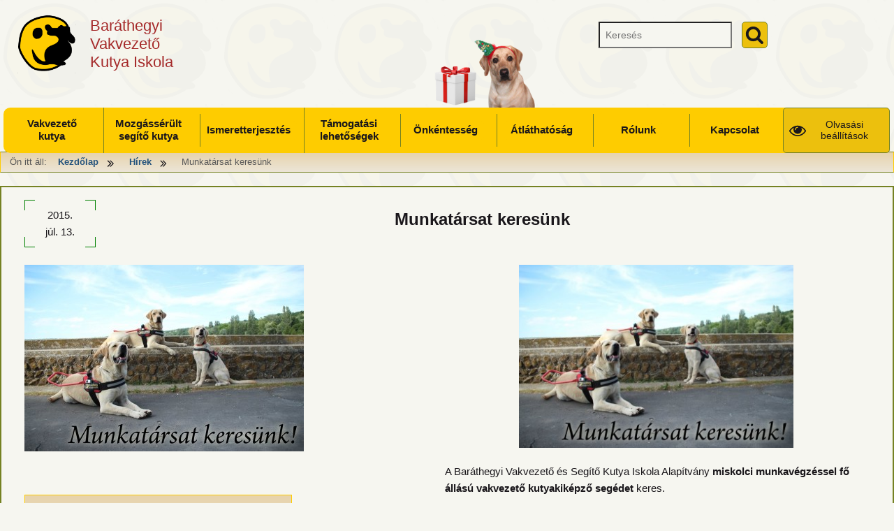

--- FILE ---
content_type: text/css
request_url: https://barathegyisegitokutya.hu/wp-content/plugins/duplica/assets/css/front.min.css?ver=0.16
body_size: -194
content:
#duplica-modal{position:fixed;background:#c8c8c859;top:0;border:0;left:0;right:0;height:100%;z-index:9999;display:flex;justify-content:center;align-items:center}#duplica-modal-loader{position:absolute}.duplica-duplicate.menupop>.ab-item:before{content:"";top:2px}

--- FILE ---
content_type: text/css
request_url: https://barathegyisegitokutya.hu/wp-content/themes/manduca/assets/css/style.min.css?ver=1.0
body_size: 9905
content:
@charset "UTF-8";
/*  This file is part of WordPress theme named Manduca - focus on accessibility.
 *
	Copyright (C) 2015-2022  Zsolt Edelényi (ezs@web25.hu)
	Source code is available at https://github.com/batyuvitez/manduca

    This program is free software: you can redistribute it and/or modify
    it under the terms of the GNU General Public License as published by
    the Free Software Foundation, either version 3 of the License, or
    (at your option) any later version.

    This program is distributed in the hope that it will be useful,
    but WITHOUT ANY WARRANTY; without even the implied warranty of
    MERCHANTABILITY or FITNESS FOR A PARTICULAR PURPOSE.  See the
    GNU General Public License for more details.

    You should have received a copy of the GNU General Public License
    in /assets/docs/licence.txt.  If not, see <https://www.gnu.org/licenses/>.
*/
 .high-contrast-0 {--default-background: ivory;--sidebar-background: lightGoldenRodYellow;--default-text: black;--default-link: royalBlue;--site-title: brown;--default-button-background:saddleBrown;--default-button-text:azure;--default-focus-indicator: maroon;--inverse-focus-indicator: yellow;--default-text-2: #232323;--lighter-background: white;--lighter-text: maroon;--inverse-background: black;--inverse-text: white;--inverse-link: steelBlue;--inverse-outline: ivory;--featured-background: paleTurquoise;--featured-text: maroon;--ornament: SlateGrey;--default-monospace-font-type: Courier,'Droid Sans Mono', monospace;--print-title-font-type: Arial, Helvetica, Ubuntu, sans-serif;--print-default-font-type: Georgia, 'Times New Roman', 'Liberations sans', serif;--focus-snail-color: maroon;}.font-size-0 {--font-size-basis: 87.5%;--box-unit-basis: 0.5em;--root-unit-basis: 0.5rem;--vertical-padding: 0.3em;--horizontal-padding: 0.4em;--wrapper-max-width: 80rem;--focus-snail-color: white;}.font-size-1 {--font-size-basis: 120%;--box-unit-basis: 1em;--root-unit-basis: 1rem;--vertical-padding: 0.6em;--horizontal-padding: 0.8em;--wrapper-max-width: 160rem;}.high-contrast-1 {--default-background: black;--sidebar-background: darkSlateGray;--default-text: white;--default-link: royalBlue;--site-title: yellow;--default-button-background:saddleBrown;--default-button-text:azure;--default-focus-indicator: ForestGreen;--default-text-2: #232323;--lighter-background: FireBrick;--lighter-text: ForestGreen;--inverse-background: black;--inverse-text: white;--inverse-link: steelBlue;--inverse-outline: ivory;--featured-background: midnightBlue;--featured-text: white;--ornament: SlateGrey;}.font-type-0 {--default-screen-font-type: Verdana,'Helvetica Neue',Arial,-apple-system,system-ui,BlinkMacSystemFont,'Segoe UI',Roboto,sans-serif;}.font-type-1 {--default-screen-font-type: 'dyslexieregular', sans-serif;}.word-spacing-1, #word-spacing-1 span {word-spacing: 0.16em;}.hyphen-0 .widget-area .widget , .hyphen-0 .site-content .excerpt, .hyphen-0 .site-content .post {-webkit-hyphens: none;-moz-hyphens: none;-ms-hyphens: none;hyphens: none;}html, body, div, span, applet, object, iframe, h1, h2, h3, h4, h5, h6, p, blockquote, pre, a, abbr, acronym, address, big, cite, code, del, dfn, em, img, ins, kbd, q, s, samp, small, strike, strong, sub, sup, tt, var, b, u, i, center, dl, dt, dd, fieldset, form, label, legend, table, caption, tbody, tfoot, thead, tr, th, td, article, aside, canvas, details, embed, figure, figcaption, footer, header, hgroup, menu, nav, output, ruby, section, summary, time, mark, audio, video {margin: 0;padding: 0;border: 0;font-size: 100%;font-style: normal;vertical-align: baseline;box-sizing: border-box;}ul, ol {margin: 0 0 calc(2 * var(--box-unit-basis)) calc(2 * var(--box-unit-basis));padding: 0;}*, *:before, *:after {box-sizing: inherit;}.gecko fieldset {display: table-cell;}table {border-collapse: collapse;border-spacing: 0;}caption, th, td {font-weight: normal;text-align: left;}html {overflow-y: scroll;-webkit-text-size-adjust: 100%;-ms-text-size-adjust: 100%;}body a.image-link {border-bottom: none }article, aside, details, figcaption, figure, footer, header, hgroup, nav, section {display: block;max-width: 100%;}audio, canvas, video {display: inline-block;}audio:not([controls]) {display: none;}img {border: 0;-ms-interpolation-mode: bicubic;}.clear:after, .wrapper:after, .format-status .entry-header:after {clear: both;}.clear:before, .clear:after, .wrapper:before, .wrapper:after, .format-status .entry-header:before, .format-status .entry-header:after {display: table;content: "";}.vonalzo, .clearfix-content {content: "";display: table;clear: both;}.clearfix:after, .clearfix:before{content: " ";display: block;height: 0;overflow: hidden;visibility: hidden;width: 0;}.clearfix:after{clear: both;}button > * {pointer-events: none;cursor: pointer;}.dialog-overlay, .dialog {display: none;}.dialog-overlay.active, .dialog.active {display: block;}.total, textarea, input, .wp-caption .wp-caption-text, .gallery-caption, .entry-caption, .default-scheme {background: var(--default-background);color: var(--default-text);;}svg {fill: var(--default-text);;}a:link {color: var(--default-link);}a:link svg {fill: var(--default-link);}a:focus-visible, select:focus-visible, input:focus-visible, textarea:focus-visible, button:focus-visible{outline: 4px solid var(--default-focus-indicator);outline-offset: 4px;}.footer-wrapper a:focus-visible, .footer-wrapper a:active, .inverse-scheme a:focus-visible, .inverse-scheme a:active {outline: 2px solid var(--inverse-focus-indicator);outline-offset: 4px;}.lighter-scheme {color: var(--lighter-text);background: var(--lighter-background);border: 1px solid var(--featured-background);}.inverse-scheme, .simpletooltip.tooltip-show, .minimalist-simpletooltip.tooltip-show, .minimalist-left-simpletooltip.tooltip-show {background: var(--inverse-background);;color: var(--inverse-text);}.inverse-scheme svg {fill: var(--featured-background);}.inverse-scheme a {color: var(--inverse-link);}.featured-scheme, .sticky .featured-article {background: var(--featured-background);color: var(--featured-text);}button {cursor: pointer;}button, .link-button, input [type="submit"] , .menu-item a{background: var(--default-button-background);color: var(--default-button-text);border-width: 2px;border-color: var(--ornament);border-style: outset;}.link-button a {color: var(--default-button-text);}button svg, .link-button svg {fill: var(--default-button-text);;}button[disabled], input[disabled], textarea[disabled] {color: var(--featured-text);background: var(--featured-background);}.edit-link {display: inline-block;padding: var(--vertical-padding) var(--horizontal-padding) border: 1px var(--ornament) solid;}.bypostauthor cite span {background: var(--featured-background);}.link-appearance-1 .link-textarea, .link-appearance-1 .site, .link-appearance-1 .megamenu.active {color: var(--default-text-2);}.total a, #link-appearance-0 span {text-decoration: none;font-weight: 700;}.link-appearance-1 a, #link-appearance-1 {text-decoration: underline;text-decoration-skip-ink: auto;text-decoration-thickness: 0.1em;text-underline-offset: .13em;}.image-link {text-decoration: none;padding: 0;}.entry-title a {white-space: normal;}.nav-single a {height: 100%;}.nav-single .link-button svg {flex-basis: 20%;margin: 0;}.nav-single .link-button span {flex-basis: 80%;}.nav-previous a {justify-content: flex-start;}.more-link.link-button {max-width: 16em;}.excerpt .more-link {float: right;margin: calc(2.5 * var(--box-unit-basis)) 0 0;}button, input, select, textarea {line-height: normal;font-family: inherit;max-width: 100%;font-size: 1em;}input[type="submit"], input[type="button"], input[type="reset"] {text-decoration: none;text-transform: uppercase;padding: 0.51rem 0.72rem;white-space: nowrap;cursor: pointer;}button[disabled], input[disabled], textarea[disabled] {cursor: not-allowed;}input, textarea {padding: 0.75em;margin-bottom: var(--box-unit-basis);}textarea {font-size: 100%;overflow: auto;vertical-align: top;width: 100%;}input[type="checkbox"], input[type="radio"], input[type="file"], input[type="hidden"], input[type="image"], input[type="color"] {border: 0;padding: 0;}button, .link-button > a {display: inline-flex;align-items: center;justify-content: space-between;padding: 0.6rem;gap: var(--horizontal-padding);}input[type="checkbox"]{width: 1em;height: 1em;cursor: pointer;}.menu-toggle {position: absolute;top: calc(1.5 * var(--box-unit-basis));right: calc(1.5 * var(--box-unit-basis));max-width: 43%;}.toolbar-buttons-open {position: absolute;top: calc(2* var(--horizontal-padding));left: calc(3 * var(--horizontal-padding));margin: 0;}.dialog-overlay {z-index: 99;position: fixed;top: 0;left: 0;width: 100%;height: 100%;background: rgba(0,0,0,0.3);}.reply {display: inline-block;}.entry-content img, .comment-content img, .widget img {max-width: 100%;display: block;margin: 0.5rem auto;}.header-image {display: block;}img[class*="align"], img[class*="wp-image-"], img[class*="attachment-"] {height: auto;}.size-full, .size-large, .header-image, .wp-post-image {max-width: 100%;margin: 0 auto;}.wp-post-image {display: block;margin: 0 auto;}.post-thumbnail .wp-caption{text-align: center;}.excerpt-thumbnail{margin: 1.07rem auto;overflow: hidden;}.excerpt-thumbnail > img{display: block;max-width: 100%;height: auto!important;width: 100%;-ms-interpolation-mode: bicubic;margin: 0 auto;}.wp-caption {max-width: 100%;padding: 4px;padding: 0.28rem;}.gallery {margin: auto;}.gallery .gallery-item {display: flex;}.gallery .gallery-item .gallery-icon {flex-basis: 45%;text-align: right;align-self: center;}.gallery .gallery-item .gallery-caption {margin-left: 1em;}.gallery-item a {display: inline-block;}.gallery-caption a {display: inline;}.gallery-columns-1 .gallery-item a {max-width: 100%;width: auto;}.gallery .gallery-icon img {margin: 0;}.gallery-columns-1 .gallery-icon img {padding: 3%;}.pagination span, .pagination a {display: inline-block;text-align: center;}.pagination .current {font-weight: 700;}.site-content nav {clear: both;overflow: hidden;margin: 2rem 0;}.post-navigation .nav-item {text-align: center;}.post-navigation > div {display: flex;flex-wrap: wrap;gap: var(--box-unit-basis);justify-content: center;align-items: center;}.post-navigation .link-button.page-numbers > a{font-size: 1.1em;}.image-navigation {position: relative;padding-bottom: 7rem;}.image-navigation .parent-post {position: absolute;bottom: 3rem;left: 50%;margin-right: -50%;transform: translate( -50%, 0);}.nav-next {text-align: right;}.author-info {border-top: 1px solid var(--ornament);border-bottom: 1px solid var(--ornament);overflow: hidden;padding-top: 1em;}.author-info .author-description > h3 {margin-top: 0;}.author-description p {font-size: smaller;line-height: 1.846153846;}.author.archive .author-info {border-top: 0;margin: 0 0 3.428571429rem;}.author.archive .author-avatar {margin-top: 0;}.taxonomy-description {font-weight: bold;text-align: center;}html {font-size: var(--font-size-basis);line-height: 1.64285;}.body:not(.debug) {display: none;}.debug .icon-extlink {display: none;}.total .site {text-rendering: optimizeLegibility;position: relative;overflow: hidden;margin: 0 auto;}.total .site, .toolbar-buttons .font-type-container > button:nth-child(2) {font-family: var(--default-screen-font-type);}.display-site-title {color: var(--site-title);font-weight: 400;}.screen-reader-text {border: 0;clip: rect(1px, 1px, 1px, 1px);clip-path: inset(50%);height: 1px;margin: -1px;overflow: hidden;padding: 0;position: absolute;width: 1px;word-wrap: normal;}.site .skip-link:focus, .site .skip-link:active {clip: auto;clip-path: none;display: block;font-weight: 700;padding: 0.5em 1em;text-transform: none;height: auto;left: 6px;top: 7px;width: auto;z-index: 100000;}.manduca-back-to-top {display: block;}.manduca-back-to-top:active, .manduca-back-to-top:focus {border: 4px var(--inverse-focus-indicator) solid;}.inner-wrapper {display:flex;flex-wrap:wrap;flex-direction:row;justify-content:space-between;align-items:stretch;margin: 0 auto;}.site-content {max-width: 100%;}.no-javascript {text-align: center;font-size: 200%;padding: 3rem;}.top-bar {height: calc(10 * var(--box-unit-basis));width: 100%;}.site-header-wrapper, .wrapper, .footer-wrapper {padding: 0 calc(3 * var(--horizontal-padding));}.header-searchform {text-align: right;position: absolute;top: calc(1.5 * var(--box-unit-basis));left: calc(1.5 * var(--box-unit-basis));display: flex;}.search-wrapper {display: inline-flex;gap: var(--box-unit-basis);}.search-form label {font-size: 148%;padding: 0.214rem;}.header-searchform input {padding: 0.3em 0.4em;margin: 0;width: calc( -6.2179675994109em + 80.4123711340206vw );max-width: 14em;}.widget-searchform .search-submit {margin: 0;vertical-align: middle;}.site-title {font-weight: 500;font-size: 1.2em;text-align: center;}.site-title {display: flex;align-items: center;gap: 0.5em;justify-content: center;}.custom-logo-link {display: flex;text-align: center;}.custom-logo img {max-width: calc(5 * var(--box-unit-basis));height: auto;}.breadcrumb {margin: calc(2 * var(--root-unit-basis)) 0 calc(2.8 * var(--root-unit-basis));font-size: 0.9em;padding: calc( 1 * var(--vertical-padding)) 0;border-top: 1px solid var(--ornament);border-bottom: 1px solid var(--ornament);}.breadcrumb ul {padding: 0;margin: 0;}.breadcrumb ul{display: inline-block;margin-left: 1em;}.breadcrumb ul > li {display: inline-block;margin-right: 1em;}.megamenu.active, .no-js .site-header-menu {display: block;}.megamenu:not(.active) {display: none;}.megamenu {position: fixed;z-index: 101;top: calc(10 * var(--box-unit-basis));width: 100%;right: 0;left: auto;border: 1px solid var(--ornament);padding: calc(3 * var(--vertical-padding)) calc(3 * var(--horizontal-padding));}.main-navigation .nav-menu {margin-top: 4em;margin-left: 0;}.main-navigation li{list-style-type: none;}.main-navigation .dropdown-toggle {position: static;display: inline-block;}.no-js .main-navigation .sub-menu {display: block;}.main-navigation .menu-item {position: relative;margin: calc(2 * var(--box-unit-basis)) 0;}.main-navigation .menu-link, .dropdown-toggle, .footer-navigation .menu-item a {padding: var(--vertical-padding) var(--horizontal-padding);font-weight: normal;display: inline-block;}.main-navigation .sub-nav-items {margin: 1.5em;}.main-navigation .sub-nav:not(.active) {display: none;}.main-navigation .sub-nav.active{display: block;}.main-navigation .sub-nav {top: 100%;right: 0;left: 0;padding: 0;z-index: 150;width: 100%;max-width: 25em;position: absolute;border: 1px solid var(--ornament);}.main-navigation .sub-nav .menu-item {margin: 0 0 1em 0 ;padding: 0;text-align: left;position: relative;}.main-navigation .menu-item-has-children .submenu-container, .main-navigation .menu-item-has-children .dropdown-toggle {display: flex;gap: 2px;}.main-navigation .menu-link.level-0 {position: relative;}.main-navigation .current-page {background-color: var(--default-button-text);color: var(--default-button-background);outline: none;}.main-navigation .distance-keeper {flex-basis: var(--horizontal-padding);}.widget-area .widget {margin-bottom: calc(2 * var(--root-unit-basis));padding: 0 var(--root-unit-basis) calc(2 * var(--root-unit-basis));word-wrap: break-word;}.widget-area ul {list-style: disc inside;margin-left: 0;}.widget li, .widget p {margin: var(--root-unit-basis) 0;}.widget ul li {list-style-type: none;}.widget_archive li + li, .widget_categories li + li, .widget_pages li + li, .widget_recent_comments li +li, .widget_recent_entries li + li, .widget_rss li + li {border-top: 1px var(--ornament) solid;}.footer-wrapper{width:100%;clear: both;margin: calc(2 *var(--box-unit-basis)) auto;padding: calc(2 *var(--vertical-padding)) calc(2 *var(--horizontal-padding));}.footer-navigation {border-bottom: 1px solid var(--ornament);}.footer-navigation ul li{list-style-type: none;text-align: center;margin: 0 calc(2* var(--box-unit-basis));}.widget .tagcloud a {margin-right: calc(2* var(--box-unit-basis));}q:before {content: "„";}q:after {content: "”";}hr {border: 0;height: 1px;margin: 1rem 0;background-color: var(--featured-text);}sub, sup {font-size: 75%;line-height: 0;position: relative;vertical-align: baseline;}sup {top: -0.5em;}sub {bottom: -0.25em;}small {font-size: 75%;}blockquote {margin-bottom: 1.5em;margin-top: 1.5em;padding-left: 1em;border-left: 0.5em var(--ornament) solid;font-size: 1.05em;line-height: 1.5;}cite {font-size: 95%;font-style: italic;}ul ul, ol ol, ul ol, ol ul {margin: 0 0 0.66em 0.66em;}ul {list-style: disc outside;}ol {list-style: decimal outside;}strong {font-weight: 700;}em {font-style: italic;}pre, code, tt, b {font-family: var(--default-monospace-font-type);padding: 0.1em 0.5em ;font-size: 0.95rem;overflow: auto;}code {border: 1px solid var(--ornament);}pre {padding: 1em;font-size: 1rem;line-height: 1.714285714;white-space: pre-wrap;word-wrap: break-word;}abbr, dfn, acronym {text-decoration: none;font-weight: bolder;cursor: help;border-bottom: 1px dotted var(--ornament);}address {font-weight: bolder;line-height: 1.2;display: inline;}kbd {border: 1px solid var(--ornament);border-radius: 0.2em;font-size: 0.85em;padding: var(--vertical-padding) var(--horizontal-padding);margin: var(--box-unit-basis);}ul li {list-style-position: inside;list-style-type: disc;}ul ul li {list-style-type: square;}embed, iframe, object, video {margin-bottom: 1.714285714rem;}dl {margin: 0 0 1rem;line-height: 1.5;}dt {font-weight: bold;margin: 1rem 0 0;}dd {margin: 0.33rem 0 0 2rem;}table {font-size: smaller;margin: 0 0 1.33rem;width: 100%;}table caption {font-size: larger;margin: 1.33rem 0;}td, th {border-top: 1px solid var(--ornament);padding: 0.428rem 0.714rem 0.728rem 0;}embed, iframe, object, video {max-width: 100%;}.main-header {font-size: 1.5em;text-align: center;font-weight: bold;clear: both;margin: 0 0 var(--box-unit-basis);}.content-date {padding: var(--vertical-padding) var(--horizontal-padding);text-align: center;margin-bottom: var(--box-unit-basis);}.entry-title, .entry-content h2, .widget h2 {font-size: 1.3em;line-height: 1.5;clear: both;text-align: center;}.entry-title {margin: calc(1.5 * var(--vertical-padding)) 0 calc(1.5 * var(--vertical-padding));}.widget h2 {margin: calc(2 * var(--vertical-padding)) 0;}.entry-content h3, .widget h3 {font-size: 1.125em;line-height: 1.5;margin: 1.125em 0 0.5625em;clear: both;}.entry-content h1 + h2, .entry-content h2 + h3, .entry-content h3 + h4, .entry-content h4 + h5, .entry-content h5 + h6, .entry-content > h2:first-child{margin-top: 0 ;}.site-content p, .site-content ol, .site-content ul {margin-bottom: calc(3 * var(--box-unit-basis));;}.featured-post {text-align: right;white-space: nowrap;font-weight: bolder;padding: var(--vertical-padding) var(--horizontal-padding);}.metatags {clear: both;list-style: none;font-size: 0.95em;padding: var(--vertical-padding) var(--horizontal-padding);}.metatags ul {margin-bottom: 0;}.metatags li {padding: var(--vertical-padding) 0;margin-left: calc(4 * var(--box-unit-basis));list-style-type: none;}.metatags .meta-item {display: inline-block;margin-left: var(--box-unit-basis);width: calc(100% - 3em);text-align: left;}.metatags svg[class^=icon] {vertical-align: top;display: inline-block;position: relative;top: 7px;}.entry-header .wp-post-image {margin-bottom: 1.714285714rem;}.entry-header .entry-format {margin-top: 1.714285714rem;font-weight: normal;}.entry-header .comments-link {margin-top: 1.714285714rem;line-height: 1.846153846;}strong.search-excerpt {font-size: 110%;text-transform: uppercase;}.excerpt {position: relative;margin-bottom: calc(5 * var(--box-unit-basis));}.site-content .sticky .entry-content {padding: var(--vertical-padding) var(--horizontal-padding);}.post-pagination {clear: both;margin: calc(2 * var(--box-unit-basis)) 0;}.single-author .entry-meta .by-author {display: none;}.attachment .entry-content .mejs-audio {max-width: calc(57 * var(--root-unit-basis));}.attachment .entry-content .mejs-container {margin-bottom: calc(3.2 * var(--root-unit-basis));}.article.attachment {overflow: hidden;}.image-attachment div.attachment {text-align: center;margin-bottom: 2em;}.image-attachment div.attachment p {text-align: center;}.image-attachment div.attachment img {display: block;height: auto;margin: 0 auto;max-width: 100%;}.image-attachment .entry-caption {margin-top: 0.571428571rem;}.comments-title {margin-bottom: 3.428571429rem;font-weight: normal;margin: 0 1rem 3.428rem;;}.comments-meta {padding: 1rem;margin: 1rem 0;}.comments-meta span {margin-right: 1rem;}.comments-area article {margin: 1rem 0;}.comment-avatar{float: left;padding: 0;line-height: 0;margin-right: 0.5em;margin-bottom: 0.5em;}.commentlist {list-style-type: none;}.comments-area header {margin-bottom: 1em;}.comments-area .bypostauthor cite span {margin-left: 0.357142857rem;padding: 0.142857143rem 0.357142857rem;font-size: 0.7em;}a.comment-edit-link {font-size: smaller;line-height: 1.846153846;}.comment-respond {padding: 1rem;margin-top: 3.428571429rem;}.comment-respond #reply-title {font-size: 1.42em;}.comment-respond form {margin: 1.714285714rem 0;}.comment-respondform p {margin: 0.785714286rem 0;}.comment-respondform p.logged-in-as {margin-bottom: 1.714285714rem;}.comment-respond form label {display: block;line-height: 1.714285714;}.comment-respond form .comment-form-cookies-consent label{display: inline;}.comment-respond form .comment-form-cookies-consent input {position: relative;top: 2px;margin-right: 6px;}.nocomments {display: inline-block;margin: 0 0 1rem 0.5rem;}.comment .reply.more-link.link-button {display: flex;align-items: center;margin-right: 0;margin-left: auto;font-size: 0.9em;}.comment .reply.more-link.link-button svg {flex-basis: 20%;}.comment .reply.more-link.link-button a {flex-basis: 80%;}.depth-2 {padding-left: 1em;border-left: 1px var(--ornament) solid;}.depth-3 {padding-left: 1.5em;border-left: 1px var(--ornament) solid;}.widget-area {width: 100%;background-color: var(--sidebar-background);}.widget-content {padding: calc(3* var(--vertical-padding)) 0;}.widget-area .widget ul ul {margin-left: 0.857em;}.widget_rss li {margin: 0.857em 0;}.widget_recent_entries .post-date, .widget_rss .rss-date {font-size: 78%;margin-left: 0.857em;}#wp-calendar {margin: 0;width: 100%;font-size: smaller;line-height: 1.846153846;}#wp-calendar th, #wp-calendar td, #wp-calendar caption {text-align: left;}#wp-calendar #next {padding-right: 1.714285714rem;text-align: right;}#manduca-archive-year-dropdown, #manduca-archive-month-dropdown {padding: var(--vertical-padding) var(--horizontal-padding);}#focus-snail_svg {position: absolute;top: 0;right: 0;bottom: 0;left: 0;margin: 0;background: transparent;visibility: hidden;pointer-events: none;-webkit-transform: translateZ(0);}#focus-snail_svg.focus-snail_visible {visibility: visible;z-index: 999;}#focus-snail_polygon {stroke-width: 0;}svg[class^=icon], .expandmore__symbol {width: 1.2rem;height: 1.2rem;vertical-align: text-top;}button svg, .link-button svg {display: block;}svg.icon-search, .dropdown-toggle svg, .menu-toggle svg, .toolbar-buttons-open svg, .link-button svg{width: 1.9rem;height: 1.9rem;}svg.link-function {margin: 0 0.5rem;}.menu-toggle.active svg.icon-close {display: inline;}.active svg.icon-bars, .menu-toggle:not(.active) svg.icon-close, .toolbar-buttons-open:not(.toggled-on) svg.icon-close, .toolbar-buttons-open.toggled-on svg.icon-eye {display: none;}.dropdown-toggle.toggled-on .icon-caret-down {display: none;}.menu-item-has-children .icon-close {display: none;}.menu-item-has-children .dropdown-toggle.toggled-on .icon-close, .dropdown-toggle.active {display: block;}.manduca-back-to-top-div {position: fixed;opacity: 0;overflow: hidden;text-align: center;z-index: 99999999;right: 28px;bottom: 28px;}.animation-0 .manduca-back-to-top-div {-webkit-transition: all 0.5s ease-in-out;-moz-transition: all 0.5s ease-in-out;-ms-transition: all 0.5s ease-in-out;-o-transition: all 0.5s ease-in-out;transition: all 0.5s ease-in-out;}.manduca-back-to-top-div svg {width: 28px;height: 28px;vertical-align: middle;}.manduca-back-to-top-div.show{cursor: pointer;opacity: 1.0;}.js-to_expand[aria-hidden=true], .js-to_expand[data-hidden=true] {display: none;}.expandmore__button[aria-expanded=false] > .expandmore__symbol:before, .expandmore__button[data-expanded=false] > .expandmore__symbol:before {content : '+ ';}.expandmore__button[aria-expanded=true] > .expandmore__symbol:before, .expandmore__button[data-expanded=true] > .expandmore__symbol:before {content : '− ';}.entry-content .js-expandmore {text-align: left;margin: 0;}.simpletooltip, .minimalist-simpletooltip, .minimalist-left-simpletooltip{display: none;}.simpletooltip_container, .minimalist-simpletooltip_container, .minimalist-left-simpletooltip_container {position: relative;display: inline;}.simpletooltip.tooltip-show, .minimalist-simpletooltip.tooltip-show, .minimalist-left-simpletooltip.tooltip-show {position: absolute;display: inline-block;z-index: 666;width: 10em;border-radius: .5em;padding: .5em;text-align: left;line-height: 1.3;}.simpletooltip, .minimalist-simpletooltip {right: auto;left: 100%;margin-left: .5em;}.minimalist-left-simpletooltip {right: 100%;left: auto;margin-right: .5em;}.simpletooltip.tooltip-show::before, .minimalist-simpletooltip.tooltip-show::before, .minimalist-left-simpletooltip.tooltip-show::before {content: '';speak: none;position: absolute;z-index: 666;width: 10px;height: 10px;}.simpletooltip.tooltip-show::before, .minimalist-simpletooltip.tooltip-show::before {top: .5em;left: -10px;margin-left: -10px;border: 10px solid transparent;border-right: 10px solid rgba( 0, 0, 0, .9 );}.minimalist-left-simpletooltip.tooltip-show::before {top: .5em;right: -10px;margin-right: -10px;border: 10px solid transparent;border-left: 10px solid rgba( 0, 0, 0, .9 ) }.recent-post-block .thumbnail img {width: 4em;height: 4em;}.accessible-recent-post article {margin-top: calc(6 * var(--vertical-padding));}.recent-post-header {display: flex;flex-direction: row-reverse;gap: var(--box-unit-basis);justify-content: space-between;align-items: center;}.recent-post .recent-post-title {margin: 0;}.recent-post {margin-bottom: var(--box-unit-basis);}.recent-post .more-link {margin-bottom: var(--box-unit-basis);}.line-height-1 {line-height: 2.5;}.letter-spacing-1, #letter-spacing-1 {letter-spacing: 0.12em;}.paragraph-spacing-1 .widget-area p, .paragraph-spacing-1 .widget-area ol, .paragraph-spacing-1 .widget-area ul, .paragraph-spacing-1 .site-content p, .paragraph-spacing-1 .site-content ol, .paragraph-spacing-1 .site-content ul{margin-bottom: 3.6em;}.hyphen-1 .widget-area .widget , .hyphen-1 .site-content * {word-wrap: break-word;-webkit-hyphens: auto;-moz-hyphens: auto;-ms-hyphens: auto;hyphens: auto;}.toolbar-buttons {padding: 0.3em;position: absolute;top: 4.5rem;left: 0;z-index: 110;display: none;}.dialog-title {padding: 0;font-size: 1.4em;text-align: center;}.toolbar-buttons p {text-align: center;}.toolbar-buttons .row {margin-bottom: var(--box-unit-basis);padding: var(--vertical-padding) var(--horizontal-padding);position: relative;display: flex;justify-content: space-between;}.toolbar-buttons-table {margin-top: 2em;}.toolbar-buttons-table .row .toolbar-label {display: inline-block;font-weight: 700;}font-size-0 .toolbar-buttons-table .row .toolbar-label {max-width: 10em;}.toolbar-buttons button[disabled] .explain {display: none;}.toolbar-buttons .toolbar-label {padding: 0;margin: 0;text-align: left;line-height: 1.3;vertical-align: middle;}.modal-window-close {position: absolute;right: 0;top: 0;}.phone-text {display: none;}#toolbar-buttons-table .icon-check {fill: var(--default-background);}.toggle {align-items: center;border-radius: 100px;display: flex;font-weight: 700;margin-bottom: 16px;}.toggle:last-of-type {margin: 0;}.toggle-checkbox {clip: rect(0 0 0 0);clip-path: inset(50%);height: 1px;overflow: hidden;position: absolute;white-space: nowrap;width: 1px;}.toggle-checkbox:not([disabled]):active + .toggle-track, .toggle-checkbox:not([disabled]):focus + .toggle-track {border: 1px solid transparent;}.toggle-checkbox:disabled + .toggle-track {cursor: not-allowed;opacity: 0.7;}.toggle-track {background: var(--default-button-text);border: 1px solid var(--default-button-background);border-radius: 1em;cursor: pointer;display: flex;height: 2.1em;margin-right: 1em;position: relative;width: 4.2em;}.toggle-indicator {align-items: center;background: var(--default-button-background);border-radius: 1.71em;bottom: 2px;display: flex;height: 1.71em;justify-content: center;left: 2px;outline: solid 2px transparent;position: absolute;transition: 0.25s;width: 1.71em;}.toggle-checkmark {opacity: 0;transition: opacity 0.25s ease-in-out;}.toggle-checkbox:checked + .toggle-track .toggle-indicator {background-color: var(--inverse-background);transform: translateX(2.14em);}.toggle-checkbox:checked + .toggle-track .toggle-indicator .toggle-checkmark {opacity: 1;transition: opacity 0.25s ease-in-out;}.responsive-table {margin: 1rem 0;border: 1px var(--ornament) solid;}.responsive-table .table-row {padding: 0.5em;border: 3px double var(--ornament);}.responsive-table .table-col{padding: 0 0.25em;margin-bottom: 0.5em;overflow: hidden;}.responsive-table .tableCol {padding: 0.5em;}.responsive-table .col5 {width: 5%;}.responsive-table .col10 {width: 10%;}.responsive-table .col15 {width: 15%;}.responsive-table .col20 {width: 20%;}.responsive-table .col25 {width: 25%;}.responsive-table .col30 {width: 30%;}.responsive-table .col35 {width: 35%;}.responsive-table .col40 {width: 40%;}.responsive-table .col45 {width: 45%;}.responsive-table .col50 {width: 50%;}.responsive-table .col55 {width: 55%;}.responsive-table .col60 {width: 60%;}.responsive-table .col65 {width: 65%;}.responsive-table .col70 {width: 70%;}.responsive-table .col75 {width: 75%;}.responsive-table .col80 {width: 80%;}.responsive-table .col90 {width: 90%;}.responsive-table .col95 {width: 95%;}.responsive-table .col100 {width: 100%;}.responsive-table .table-row {display: flex;}@media screen and (max-width: 20em) {.responsive-table.breaking-point-20 .table-col {width: 100%;}.responsive-table.breaking-point-20 .table-row {display: block;}}@media screen and (max-width: 30em) {.responsive-table.breaking-point-30 .table-col {width: 100%;}.responsive-table.breaking-point-30 .table-row {display: block;}}@media screen and (max-width: 40em) {.responsive-table.breaking-point-40 .table-col {width: 100%;}.responsive-table.breaking-point-40 .table-row {display: block;}}@media screen and (max-width: 50em) {.responsive-table.breaking-point-50 .table-col {width: 100%;}.responsive-table.breaking-point-50 .table-row {display: block;}}@media screen and (max-width: 60em) {.responsive-table.breaking-point-60 .table-col {width: 100%;}.responsive-table.breaking-point-60 .table-row {display: block;}}@media screen and (max-width: 70em) {.responsive-table.breaking-point-70 .table-col {width: 100%;}.responsive-table.breaking-point-70 .table-row {display: block;}}@media screen and (max-width: 80em) {.responsive-table.breaking-point-80 .table-col {width: 100%;}.responsive-table.breaking-point-80 .table-row {display: block;}}@media screen and (max-width: 90em) {.responsive-table.breaking-point-90 .table-col {width: 100%;}.responsive-table.breaking-point-90 .table-row {display: block;}}@media screen and (max-width: 100em) {.responsive-table.breaking-point-100 .table-col {width: 100%;}.responsive-table.breaking-point-100 .table-row {display: block;}}@media screen and (max-width: 30em) {.responsive-table.breaking-point-30 .table-col {width: 100%;}.responsive-table.breaking-point-30 .table-row {display: block;}}@media (max-width: 44.375em) {.simpletooltip, .minimalist-simpletooltip, .minimalist-left-simpletooltip {top: 100%;left: 50%;right: 0;margin: 0;margin-top: .7em;margin-left: -5em;}.simpletooltip.tooltip-show::before, .minimalist-simpletooltip.tooltip-show::before, .minimalist-left-simpletooltip.tooltip-show::before {top: -10px;right: auto;left: 50%;margin-left: -5px;margin-top: -10px;border: 10px solid transparent;border-bottom: 10px solid rgba( 0, 0, 0, .9 );}}@media screen and (min-width: 23em) {button, .link-button, input [type="submit"] {width: auto;}.site-content .post-navigation .page-numbers {display: block;}}@media screen and (min-width: 29em) {.toolbar-buttons-table .buttons-wrapper, .toolbar-buttons-table .button {display: inline;vertical-align: middle;}.toolbar-buttons button:not([disabled]) {float: right;}.toolbar-buttons button.link-target:disabled {left: 0;top: 1.9em;padding: 0;}}@media screen and (min-width: 31em) {img.alignleft, .wp-caption.alignleft {float: left;margin-bottom: 0.5em;border-right: 0.5em solid transparent;margin-top: 0.5em;}img.alignright, .wp-caption.alignright {float: right;margin-bottom: 0.5em;border-left: 0.5em solid transparent;margin-top: 0.5em;}img.aligncenter, .wp-caption.aligncenter {margin-bottom: 0.5em;border-left: 0.5em solid transparent;margin-top: 0.5em;}}@media screen and (min-width: 36em) {.distance-keeper {width: 0.33em;}.navigation-wrapper {position: relative;}.toolbar-buttons {position: absolute;padding: var(--box-unit-basis);top: 5em;right: 0;left: auto;z-index: 1010;max-width: 39em;border: 3px solid var(--ornament);}.button-container {padding-left: 1rem;margin: 1rem 0;}.toolbar-buttons button#font-size-0 span{font-size: 0.8em;}.toolbar-buttons button#font-size-1 span {font-size: 0.9em;}.toolbar-buttons button#target-self span, .toolbar-buttons button#target-default span{font-size: 0.8em;}.toolbar-buttons button#target-default {position: relative;top: 6px;}.toolbar-buttons .info-container {display: block;margin: 14px 0;}}@media screen and (min-width: 37em) {html.font-size-0:not( .page-template-full-width) .site-content {width: 65%;}html.font-size-0:not( .page-template-full-width) .widget-area {flex-basis: 32%;max-width: 60em;}.page-template-full-width img.wp-post-image {margin: 0 auto;}.page-template-full-width img.wp-post-image {margin: 3em auto;}.entry-content h2 {font-size: 1.536em;}.entry-content h3 {font-size: 1.28em;margin: 2em 0 0.6666em;}.entry-content h4 {font-size: 1.024em;margin: 2.048rem 0 0.686rem 2.048rem;}.entry-content h5 {font-size: 0.819em;margin: 1.638rem 0 0.546rem;}.entry-content h6 {font-size: 0.6553em;margin: 1.31072rem 0 0.65536rem;}.author-avatar {float: left;margin-top: 0.571428571rem;}.author-description {float: right;width: 80%;}.site-title {font-size: 2.1rem;border-bottom: none;margin-bottom: 0;height: auto;justify-content: flex-start;}.main-header {font-size: 1.8em;}.entry-header-wrapper {display: flex;flex-direction: row-reverse;justify-content: flex-end;align-items: center;min-height: 4em;gap: var(--box-unit-basis);margin-bottom: calc(2 * var(--root-unit-basis));}.entry-title-wrapper h2{margin: 0 0 0 var(--box-unit-basis);text-align: left;}.content-date {padding: var(--vertical-padding) var(--horizontal-padding);position: relative;margin-bottom: 0;}.content-date time {display: flex;flex-wrap: wrap;justify-content: center;width: 4.2em;padding: 0.5em 0;}.excerpt .content-date time span {font-size: 0.8em;text-transform: uppercase;font-weight: 300;text-align: center;}.featured-scheme .content-date {border: 2px solid var(--inverse-background);}.content-date span.entry-date-year {width: 100%;}.content-date span.entry-date-month, .content-date span.entry-date-day {display: inline-block;}.excerpt-thumbnail {float: left;margin-top: 0;margin-right: 1em;margin-bottom: 0.75em;margin-left: 0;width: 32%;max-height: 15rem;}.excerpt-thumbnail img {max-width: 100%;width: auto;height: auto }.page-template-full-width .entry-content {padding: 0 calc(7 * var(--vertical-padding)) calc(7 * var(--horizontal-padding)) ;}.excerpt-thumbnail img.wp-post-image {float: left }.post-navigation {margin-left: 0.7rem;}.nav-single {display: flex;justify-content: space-between;}.nav-previous, .nav-next {flex-basis: 45%;margin: var(--box-unit-basis);display: flex;flex-direction: column;justify-content: center;}.comment-respond form input[type="text"] {width: 46.333333333%;}.comment-respond form textarea.blog-textarea {width: 79.666666667%;}.entry-page-image {float: right;margin-bottom: 0;width: 47.916666667%;}}@media screen and (min-width: 39em) {.gallery-columns-3 {display: flex;flex-wrap: wrap;}.gallery .gallery-item {flex-direction: column;flex-basis: 30%;margin: 0.5em;}.gallery .gallery-item .gallery-caption {margin-left: 0;text-align: center;}}@media screen and (min-width: 41em) {.site-info {display: flex;align-items: center;}.footer-navigation{width: 50%;border-bottom: none;}.footer-navigation ul{text-align: left;margin: 0;display: flex;}.footer-navigation ul li{list-style-type: none;}.copyright-text {text-align: right;width: 50%;}}@media screen and (min-width: 48em) {.page-template-full-width .site-content {width: 100%;margin: 0 }.comments-area article header {margin: 0 0 3rem;overflow: hidden;position: relative;}}@media screen and (min-width: 53em) {.site > header {padding: 0 var(--horizontal-padding);}.navigation-wrapper {display: inline-block;}.menu-toggle {display: none;}.megamenu:not(.active) {display: flex;align-items: stretch;gap: var(--root-unit-basis);}.megamenu {position: static;border: none;padding: 0;margin-top: 2.5em;margin-bottom: 0.5em;}.megamenu .nav-menu {margin: 0;display: flex;flex-wrap: wrap;justify-content: flex-end;align-items: center;gap: calc(2.5 * var(--box-unit-basis));}.megamenu .nav-menu > .menu-item {display: inline-block;margin: 0;border: none;}.main-navigation div .nav-menu > li {display: inline-block;margin: 0 0.2142857142857143rem 0 0;position: relative;}.main-navigation > div {text-align: center;}.main-navigation .menu-link, .main-navigation .menu-item.dropdown-toggle {padding: 0.2em 0.6em;white-space: nowrap;}.megamenu button.modal-window-close {display: none;}.main-navigation .menu-link.has-dropdown-toggle {padding-top: 5px;}.megamenu ul .sub-nav {width: max-content;}.main-navigation .megamenu .menu-item-has-children {margin: 0;padding-right: 0;}.main-navigation .nav-menu .menu-item-has-children .sub-nav.active {display: block;}.main-navigation .nav-menu .menu-item-has-children .sub-nav.level-1 {right: auto;width: 150%;top:-1.5em;left: calc(100% + 1.5em);}.main-navigation .sub-nav ul li a {display: inline-block;}.main-navigation ul ul .menu-item-has-children > a {padding-right: 2em;}.main-navigation .sub-nav .submenu-container svg {transform: rotate(-90deg);}#masthead {margin: 0 var(--box-unit-basis);}.top-bar, .font-size-1 .top-bar {display: none;}.controls {display: flex;align-items: flex-start;}.site-title {flex-grow: 4;text-align: left;}.toolbar-buttons-open {position: static;margin: 0;padding-top:0;padding-bottom: 0;}.header-searchform {position: static;margin: var(--box-unit-basis);}.font-size-1 .header-searchform {display: inline-block;}.header-searchform input {width: auto;max-width: none;}}@media screen and (min-width: 61em) {.nav-links .link-button {margin: 0 var(--horizontal-padding);}.nav-links .next {margin: 0 0 0 calc(2* var(--horizontal-padding));}.nav-links .prev{margin: 0 calc(2* var(--horizontal-padding)) 0 0 ;}body.custom-background-empty .site {padding: 0;margin-top: 0;margin-bottom: 0;box-shadow: none;}.widget-searchfrom #s {width: 17rem;}.gallery.columns-4 .gallery-item {flex-basis: 25%;}.gallery.columns-3 .gallery-item {flex-basis: 33%;}}@media screen and (min-width: 80em) {.site-header .controls, .megamenu, .breadcrumb > nav, .site-info, .inner-wrapper, .site-header {max-width: var(--wrapper-max-width);margin-left: auto;margin-right: auto;}}@media screen and (min-width: 100em ){.site {overflow: visible;margin: 0 auto;}.footer-wrapper {margin-bottom: 0;}}@media print {.total {background: none !important;}.total .site {color: black;font-family: var(--print-default-font-type);}footer a[rel=bookmark]:link:after, footer a[rel=bookmark]:visited:after {content: " [" attr(href) "] ";}.total a, .total a.underlined {text-decoration: none;}.entry-content img, .comment-content img, .author-avatar img {border-radius: 0;box-shadow: none;}.site {clear: both !important;position: static;display: block !important;max-width: 100%;}.site-header {color: black;position: static;}.site-title {font-size: 2.7em;font-weight: 700;text-align: center;display: block;color: blue;text-transform: uppercase;}.site-title, h1, h2, h3, h4, h5, h6 {font-family: var(--print-title-font-type);}a.site-title:after {content: attr(href) ;font-size: 0.8em;display: block;text-transform: none;margin-top: -1em;}.excerpt-wrapper article {margin: 0;}.excerpt-header {display: block;margin: 0;}.author-avatar, .edit-link, .comment-respond, .content-date, .header-searchform, .commentlist .comment-edit-link, .commentlist .reply, .entry-header .comments-link, .entry-meta .edit-link a, .post-pagination, .more-link, .widget-area, .header-image, .wp-post-image, .top-bar, .menu-toggle, .toolbar-buttons-open, .toolbar-buttons-open svg, .site-header-menu, .pagination, .nav-single, .crop-height, .entry-content img, .footer-wrapper, .manduca-back-to-top-div {display: none !important;}.site-title {font-size: 1.8em;display: flex;}.site-title a {color: black;text-decoration: none !important;}.site-header p {font-size: 1.5em;line-height: 1;text-align: left;}.wrapper {border-top: none;box-shadow: none;}.site-content {margin: 0;width: auto;}.site-content p {margin-bottom: var(--box-unit-basis);}.entry-header .entry-title, .entry-title {font-size: 21pt;}.entry-meta, .entry-meta a {color: #444;font-size: 10pt;}.author-description {float: none;width: auto;}.commentlist > .comment {background: none;position: relative;width: auto;}.commentlist .avatar {height: 2.78rem;width: 2.78rem;left: 2.2em;top: 2.2em;}.comments-area .comment-info {margin-left: 1rem;}}@font-face {font-family: 'dyslexieregular';src: url('../fonts/dyslexie_regular_lp55417-webfont.eot');src: url('../fonts/dyslexie_regular_lp55417-webfont.eot?#iefix') format('embedded-opentype'), url('../fonts/dyslexie_regular_lp55417-webfont.woff2') format('woff2'), url('../fonts/dyslexie_regular_lp55417-webfont.woff') format('woff'), url('../fonts/dyslexie_regular_lp55417-webfont.ttf') format('truetype'), url('../fonts/dyslexie_regular_lp55417-webfont.svg#dyslexieregular') format('svg');font-weight: normal;font-style: normal;}

--- FILE ---
content_type: text/css
request_url: https://barathegyisegitokutya.hu/wp-content/themes/web25-barathegyi/assets/css/style.min.css
body_size: 5155
content:
@charset "UTF-8";:root {--default-background: #f6f6f0;--default-text: #1A171B;--default-link: #23527c;--default-button-background:#ecc00d;--default-button-text:#1A171B;--default-outline: #e04d1f;--default-text-2: #232323;--lighter-background: #e6e6e0;--lighter-text: #595959;--inverse-background: #1A171B;--inverse-text: #ecc00d;--inverse-link: #4C91CD;--inverse-outline: #e04d1f;--featured-background: #fecc00;--featured-text: #1A171B;--ornament: #758223;--high-contrast-background: black;--high-contrast-text: white;--barathegyi-green: #729A43;--barathegyi-yellow: #deae0a;--alternate-font-type: 'dyslexieregular';--default-screen-font-type: 'Open Sans',sans-serif;--default-monospace-font-type: Courier,'Droid Sans Mono', monospace;--print-title-font-type: Arial, Helvetica, Ubuntu, sans-serif;--print-default-font-type: Georgia, 'Times New Roman', 'Liberations sans', serif;--barathegyi-inverse-gradient: linear-gradient(to bottom, #1a171b 0%,#453b13 100%);--barathegyi-light-gradient: linear-gradient(to bottom, #e7d3ac 0%, #ece5d7 100%);}#dialog-title {margin-top: 0.5rem;}#taxNumberWrapper {display: inline-block;}#header-searchform {top: 6rem;left: 1.5rem;}#s {padding: 0.2em 0.6em;}#search-submit {margin: 0 0 0 1em;padding: 0.33em;}.lighter-scheme {background: var(--barathegyi-light-gradient);}#site-title {display: inline-flex;padding: 0 0.7em;margin: 0;white-space: normal;flex-grow: 0;}.display-site-title {text-align: left;line-height: 1.2;font-size: 0.8em;}.barathegyiLogo {background-image: url(../images/logo.png);background-repeat: no-repeat;background-size: contain;width: 3em;height: 3em;display: block;margin-right: 0.7em;}#megamenu {border-radius: 0.7em;top: 0;padding: 0;max-width: 17em;}#primary-nav-menu > li.menu-item {padding: 0.7em 0 ;margin: 0;border-bottom: solid 1px var(--ornament);text-align: center;}#primary-nav-menu > li.menu-item a {border: none;white-space: pre-line;}#primary-nav-menu div.sub-nav li.menu-item {border-bottom: none;margin: 0.35em 0;max-width: 92vw;}#primary-nav-menu li.menu-item:last-child {border: none;}#primary-nav-menu li.menu-item>.submenu-container {display: block;}#primary-nav-menu li.menu-item>.submenu-container > button.web25MenuItem.level-1 {text-align: left;padding: 0.7em;}#primary-nav-menu button.web25MenuItem {font-weight: 700;font-size: 1.05em;margin: 0;background-color: var(--featured-background);color: var(--featured-text);width: auto;border: none;padding: 0.3em 0.6em;max-width: 70vw;white-space: normal ;display: inline-block;}.high-contrast-1 #primary-nav-menu button.web25MenuItem:focus, .high-contrast-1 #primary-nav-menu button.web25MenuItem:hover {outline-offset: 3px;}#primary-nav-menu .sub-nav > ul {margin: 0.75em;}#breadcrumb {padding-left: 1em;padding-right: 1em;}#nav-menu-toolbar-buttons-open {position: static;}#toolbar-buttons-open {display: none;}#toolbar-buttons {z-index: 102;}#socialButtons {text-align: center;margin: 0;}#socialButtons li {display: inline-block;margin-right: 0.7em;}#socialButtons li a {padding: 0;}#socialButtons svg, #footerPromotions svg{display: none;}a.sprite {background-image: url(../images/sprites2.png);background-repeat: no-repeat;height: 4em;width: 4em;display: block;}a.sprite.facebook {background-position: -113px -8px;}a.sprite.instagram{background-position: -281px -6px;}a.sprite.pinterest {background-position: -6px -71px;}a.sprite.youtube {background-position: -60px -8px;}a.sprite.twitter{background-position: -8px -8px;}a.sprite.linkedin {background-position: -174px -8px;}#footer-wrapper {background: var(--barathegyi-inverse-gradient);}#footerPromotions {display: flex;flex-wrap: wrap;justify-content: center;margin: 0.7em 0;}#footerCopyrightText {display: flex;}.copyright-text .email-address {font-size: 0.9em;}#web25Footer section.widget {margin-bottom: 1.4em;background: var(--barathegyi-light-gradient);color: var(--default-text);padding: 1.4em;}#post-navigation .nav-links{justify-content: center;}#total .nav-links a {padding: 0.2em;min-width: 2.1em;height: 2.1em;text-align: center;display: block;font-size: 0.9em;}#total .nav-links a svg {position: relative;top: -2px;left: 3px;padding: 0;}#languageSelector {position: absolute;top: 1.3em;left: 1em;}#languageSelector a {-moz-appearance: none;-webkit-appearance: none;cursor: pointer;font-weight: 700;text-decoration: none;padding: 0.6em 2em 0.6em 1em;text-transform: capitalize;}#doclist {text-align: center;}#doclist a {display:inline-block;}#doclist svg {display: none;}#doclist img {border:0;padding:0;margin:0 }.content-header, .excerpt-header {text-align: center;margin-bottom: 0.7em;}.header-title h1 {font-size: 1.4em;font-weight: normal;line-height: 1.33;margin-bottom: 0em;}.header-date {display: inline-block;padding: 0.7em;margin-top: 0.7em;}#content .more-link.link-button a {border-bottom-right-radius: 0;border-bottom-left-radius: 0;border-top-right-radius: 0;border-bottom: none;border-right: none;}#page .link-button {border: none;}#web25Footer h3 {margin: 0 0 0.7em 0;text-align: center;}.metatags > ul{margin-left: 0;}.metatags svg {position: relative;top: 3px;}.blocks-gallery-grid, .wp-block-gallery {display: flex;flex-wrap: wrap;list-style-type: none;padding: 0;margin: 0;}.blocks-gallery-grid .blocks-gallery-image, .blocks-gallery-grid .blocks-gallery-item, .wp-block-gallery .blocks-gallery-image, .wp-block-gallery .blocks-gallery-item {margin: 0 1em 1em 0;display: flex;4 flex-grow: 1;flex-direction: column;justify-content: center;position: relative;align-self: flex-start;width: calc(50% - 1em);}.page-template-page-templatesaccordion-php {}#content .downloadExt {display: none;}#footer-navigation span.current-menu-item {color: var(--inverse-text);}#footer-navigation span.current-menu-item svg {fill: var(--inverse-text);}.barathegyi-kiemelt {display: block;margin: 1.4em 0;padding: 0.7em;font-size: 1.3em;font-weight: bold;background-color: var(--lighter-background);}#content a {outline-offset: 0;}#content li {padding: 2px;}.high-contrast-1 #nav-menu-toolbar-buttons-open {background-color: var(--featured-background);color: var(--featured-text);}.high-contrast-1 .lighter-scheme, .high-contrast-1 #web25Footer section.widget{background-image: none;}.thumbnailSubstitution {max-width: 100%;}#postSidebar {float: left;}div.fullWidth.link-button a {border: none;}#content .gallery .gallery-item .gallery-icon {text-align: left;}#content .gallery .gallery-item img {width: 150px;max-width: none;height: 150px;}#content .gallery-item figcaption.gallery-caption {margin-left: 0.35em;}#comments .more-link {position: static;}#comments .comment-reply-link {border: none;font-size: 0.95em;}#comments article.comment header.comment-meta img {margin-right: 1em;}#comments article.comment header.comment-meta b {padding: 0.25em;font-family: var(--default-screen-font-type);}.comment-avatar {display: none;}.comment-info span{font-weight: bold;}.comment-meta time {font-size: 0.9em;}ol.commentlist {margin: 1em 0 0 ;}.form-submit #submit {width: 100%;margin: 0;padding: 1em;}.comment-form #author, .comment-form #email {width: 100%;}html[lang="hu-HU"] #taxNumber {background-image: url(https://barathegyisegitokutya.hu/wp-content/uploads/2025/12/Ajandekozok-1.png);background-repeat: no-repeat;width:10em;height: 5em;background-size: contain;display: inline-block;position: relative;top: 0.5rem;}#menu-toggle {top: 1.2em;}#primary, #wrapper {width: 100%;padding: 0;}#content {margin: 0 auto;}#total:not(.home) #secondary {display: none;}.home #secondary {color: var(--inverse-text);width: 100% ;max-width: none;}#secondary a {color: var(--inverse-link);}#secondary svg {fill: var(--inverse-link);}.inverse-scheme a, #secondary a {text-decoration: underline;}#content .excerpt-thumbnail {width: 100%;max-width: none;}.link-button a, button {border: 1px solid var(--ornament);border-width: 1px;border-radius: 0.35em;}#breadcrumb > nav {max-width: none;}#breadcrumb svg {margin: 0 0.4em;}.link-button {margin: 0 0.5em;}#high-contrast-1 {background: none;background-color: var(--high-contrast-background);}.metatags .meta-item {color: var(--lighter-text);}.metatags .meta-item-label {padding-right: 0.35em;}.web25LayoutTable {display: flex;flex-wrap: wrap;align-items: center;}.web25LayoutTable .web25Cell {overflow: hidden;margin-bottom: 0.5em;padding: 0.33em;}.web25LayoutTable .web25Cell.w10 {width: 20%;margin-right: 5%;}.web25LayoutTable .web25Cell.w90 {width: 75%;}.web25LayoutTable .web25Cell.w10 svg {width: 4em;}.entry-content h1, .entry-content h2, .entry-content h3 {clear: none;}.taxonomy-description {text-align: center;font-size: 1.13em;max-width: 50em;margin: 0 auto;}.more-link {position: absolute;bottom: 0;right: 0;}#page {background-image: url(../images/background-2.png);background-repeat: repeat;}.nav-single div {background-color: transparent;flex-basis: 33%;}.nav-single div a {font-size: 1.1em;padding-top: 1em;padding-bottom: 1em;}.author .archive-header {margin-bottom: 1.714285714rem;}.author-info {border-top: 1px solid #ededed;border-bottom: 1px solid #ededed;overflow: hidden;padding-top: 14px;}.author-info .author-description > h3 {margin-top: 0;}.author-description p {color: #757575;font-size: smaller;line-height: 1.846153846;}.author.archive .author-info {border-top: 0;margin: 0 0 48px;margin: 0 0 3.428571429rem;}.author.archive .author-avatar {margin-top: 0;}.lead {font-weight: 700;margin: 28px 14px;}.post-meta svg, .entry-meta svg, .entry-content svg {fill: #A85722 }.yarpp-related h3 {text-transform: none !important;}.yarpp-related a {font-weight: normal !important;}#top-bar {height: 9.5em;}#es_txt_button {display: inline-block;width: auto;}blockquote {font-family: 'Georgia', 'Droid-sans', serif;}blockquote:before {color: #fff;}img.header-image{border: none;width: 100%;}#content .entry-title a {display: block;text-transform: none;white-space: normal;font-weight: 600;padding: 0 0.35em;}#site-navigation li {list-style: none;}#site-header-menu #site-navigation ul > li > a:hover:before, #site-header-menu #site-navigation ul > li > a:focus:before, #site-header-menu #site-navigation ul > li > a:active:before {right: 0;}#secondary .widget h3 {margin-bottom: 0;color: #FFF;border-bottom: 2px dotted #e6e2d0;}#secondary section {background-color: #a85722;padding: 1.1em 2.2em;}#secondary .textwidget ul {list-style: inside url('../images/bullet-1_feher.png');}#secondary .widget li {list-style-image: url('../images/bullet-1_feher.png');margin-bottom: 0.2em;}#text-6 li.sorban{border: none;display: inline-block;}#text-6 li a {text-decoration: none;}#content-border{background-color: transparent;}.nincspont li, .wpp-list li {list-style: none;}ul.widget-1, li.sorban {display: inline;padding-right: 15px;}.ketoszlop {float: left;width: 41%;margin-bottom: 24px;margin-bottom: 1.714285714rem;padding-right:14px;padding-right:1rem;padding-left:14px;padding-left: 1rem;}h3.riport{padding: 0 20px 0 20px;margin: 0 15px 0 5px;background-color: #e6e2d0;border: 1px solid DarkGoldenRod;border-radius: 30px;clear: both;}p.zsolt {font-family: ‘Palatino Linotype’, ‘Book Antiqua’, Palatino, serif ;line-height: 1.846153846;}#content article > * {padding: 0.5em;margin-top: 0;}.web25CornerWrap {position: relative;}.web25Corner {display: block;position: absolute;width: 15px;height: 15px;border-color: green;border-width: 1px;}.web25Corner.top {top: 0px;border-top-style: solid;}.web25Corner.bottom {bottom: 0px;border-bottom-style: solid;}.web25Corner.left {left: 0px;border-left-style: solid;}.web25Corner.right {right: 0px;border-right-style: solid;}#content article {margin-bottom: 3em;padding-right: 2vw;padding-left: 2vw;font-size: 0.9em;}.high-contrast-0 #content article {background-color: var(--default-background);border: 2px solid var(--ornament);}#content article .entry-content {padding: 0 0.5em;margin-bottom: 3em;}#inner-wrapper {width: 96%;margin: 0 auto;}.web25MetaSection{padding: 0 0.5em;margin-top: 2.5em;}.wpp-list li .web25WppTitle {display: table;}.wpp-list .wpp-post-title {padding: 0.5em;font-size: 1.1em;font-weight: 700;}.wpp-list li .web25WppTitle >a {display: table-cell;vertical-align: middle;}.wpp-list li .web25WppExcerpt {display: block;}.wpp-list li .web25Line{border-bottom: 3px solid #d8c1a9;width: 80%;height: 3px;position: relative;right: -50%;display: block;margin-top: 0.5em;}#post-174 .web25CornerWrap {text-align: center;display: inline-block;padding: 1em;margin: 1em;}#manducaPushUp {height: 6em;}@media screen and (min-width: 35em) {#header-searchform {top: 1.35em;left: 13em;}#top-bar {height: 5rem;}#site-title {font-size: 1.5em;margin-top: 0.5rem;}.home #web25-header-image {height: 60vh;}#content article {font-size: 1.05em;}#taxNumberWrapper {float: right;top: 0;}#taxNumber {top: 0;}}@media screen and (min-width: 37em) {.main-navigation div ul.nav-menu > li {display: inline-block;margin: 0 3px 0 0;margin: 0 0.2142857142857143rem 0 0;position: relative;}.main-navigation > div {text-align: center;}#site-navigation ul.nav-menu > li.menu-item > a, #site-navigation ul.nav-menu > li.menu-item > div.submenu-container > a{-webkit-transform: translateZ(0);transform: translateZ(0);-webkit-backface-visibility: hidden;backface-visibility: hidden;-moz-osx-font-smoothing: grayscale;position: relative;font-size: 1.1em;}.excerpt-wrapper {display: flex;flex-wrap: wrap;justify-content: space-between;}.excerpt-wrapper article {width: 48%;}.excerpt-wrapper .excerpt-thumbnail > img {float: none;}header.content-header {display: flex;flex-direction: row-reverse;justify-content: space-between;}header:not(.excerpt-header) div.header-title {width: calc(100% - 6em);display: flex;justify-content: center;align-items: center;}header.excerpt-header h2 {font-size: 1.3em;text-align: center;}#web25Footer {display: flex;flex-wrap: wrap;justify-content: space-around;}#web25Footer section.widget {flex-basis: 25em;margin: 1.4em;display: flex;justify-content: center;align-items: center;}#footer-navigation .menu-item a {border-radius: 0.35em;border: none;}#frontpageWidgets {display: flex;justify-content: space-around;flex-wrap: wrap;}#frontpageWidgets section.widget {flex-basis: 50%;max-width: 25em;margin: 0.7em;}}@media screen and (min-width: 39em) {.gallery .gallery-item {flex-direction: row;flex-basis: auto;}.gallery .gallery-item {flex-direction: column;flex-basis: 45%;font-size: 0.91em;}}.fullWidth.link-button span {display: block;}@media screen and (min-width: 41em) {#site-info {display: block;}button, .link-button a, .fullWidth.link-button span {padding: 0.625em;}#menu-toggle {top: 1em;}#footer-navigation {width: 74%;}article.image-attachment .attachment, article.has-post-thumbnail .content-thumbnail, article.has-post-thumbnail .post-thumbnail, .image-fallback {max-width: 46%;float: left;margin-right: 0.5em;margin-bottom: 0.5em;}#megamenu {max-width: 60em;}ul#primary-nav-menu {display: flex;flex-wrap: wrap;width: 100%;}ul#primary-nav-menu > li.menu-item {flex-basis: 40%;border: solid 3px var(--ornament);margin:1.4em;}ul#primary-nav-menu li.menu-item a {margin: 0.35em;width: 100%;font-weight: bold;}.high-contrast-0 ul#primary-nav-menu li.menu-item a {background-color: var(--lighter-background);}#primary-nav-menu > li.menu-item:last-child {border: solid 3px var(--ornament);}.high-contrast-0 #primary-nav-menu div.sub-nav {border: 4px var(--ornament) solid;background-color: var(--lighter-background);}#total .nav-links a {font-size: 1.1em;padding: 0.6em;min-width: 3em;height: 3em;}}@media screen and (min-width: 43em) {#content article #contentThumbnail {width: 46%;float: left;margin-right: 0.7em;margin-bottom: 0.7em;}.post article div.contentBody, .single article div.contentBody, .page article div.contentBody {width: 50%;float: right;margin-right: 0.7em;margin-bottom: 0.7em;}}@media screen and (min-width: 48em) {#inner-wrapper {width: 100%;max-width: none;}#secondary .widget {flex-grow: 0;flex-shrink: 0;}#secondary {display: flex;flex-wrap: wrap;justify-content: space-around;}#secondary .widget {flex-basis: 46%;max-width: 35em;}}@media screen and (min-width: 50em) {#header-serarchform {top: 1em;right: 1em;}#site-title > div {clear: none;}#site-title #web25Space {display: block;}#site-title #web25Space span {background-color: transparent;}#content article + header {margin: 0;padding: 0;}#content .image-fallback {padding-bottom: 33%;background-image: url(../images/avatar.jpg);background-repeat: no-repeat;background-size: cover;-webkit-background-size: cover;}#content article footer, #comments, #web25SocialButtons{float: left;width: 33%;clear: none;}#content article footer {margin-left:0.5em;width: calc(33% - 1.5em);}}@media screen and (min-width: 53em) {#site-title {font-size: 2em;}#taxNumberWrapper {position: absolute;top: 5rem;right: 7rem;}html[lang="hu-HU"] #taxNumber {width: 18rem;height: 9rem;position: static;}#megamenu {display: none;position: fixed;margin-top: 5em }#megamenu ul#primary-nav-menu {text-align: left;}#megamenu ul#primary-nav-menu li.menu-item {display: block;}#menu-toggle {display: block;top: 9.2rem;padding: 0.5em;}#header-searchform {position: absolute;top: 0.7em;right: 12em;left: auto;z-index: 150;}#languageSelector {right: 0.7em;left: auto;}#languageSelector span.simpletooltip {left: -11em;}#languageSelector span.simpletooltip.tooltip-show::before {border-right: none;border-left: 10px solid rgba(0,0,0,0.9);margin-left: 150px;}#top-bar {position: absolute;top: 10em;display: block;background-color: var(--featured-background);height: 4.4rem;}#masthead {margin-bottom: 7em;margin-right: auto;margin-left: auto;position: relative;max-width: none;}.megamenu button.modal-window-close {display: block;}}@media screen and (min-width: 53em) {#controls {margin: 1rem 0 0;}#taxNumber {right: 7em;}}@media screen and (min-width: 57em) {.excerpt-wrapper{display: flex;flex-wrap: wrap;justify-content: space-between;}.excerpt-wrapper h2 {margin: 0;}.excerpt-wrapper article {flex-basis: 21rem;margin-left: 0.5em;margin-right: 0.5em;margin-top: 0;}}@media screen and (min-width: 66em) {#languageSelector {top: 0.8rem;}#top-bar, #menu-toggle, #primary-nav-close{display: none;}#megamenu {display: flex;position: absolute;top: 5em;left: -10px;right: 0;width: 100%;max-width: none;border: none;border-radius: 0.7em;margin-left: 0.7em;margin-right: 0.7em;justify-content: center;align-content: center;}#megamenu ul#primary-nav-menu {flex-wrap: nowrap;align-items: center;display: inline-flex;margin: 0;}#megamenu ul#primary-nav-menu li.menu-item {flex-basis: content;margin: 0 0.35em;}.high-contrast-0 #megamenu ul#primary-nav-menu li.menu-item {border-top: none;border-bottom: none;border-right: none;border-width: 1px;}.high-contrast-1 #megamenu ul#primary-nav-menu li.menu-item {border: none;}#primary-nav-menu button.web25MenuItem {font-size: 1.1em;}#megamenu ul#primary-nav-menu li.menu-item:first-child {border-left: none;}ul#primary-nav-menu li.menu-item.menu-item-has-children > .submenu-container {display: block;}.header-title h1 {font-size: 1.6em;font-weight: 700;}ul#primary-nav-menu li.menu-item:hover div.sub-nav {display: block;top: 100%;right: 0;padding: 0;z-index: 150;width: max-content;position: absolute;border: 1px solid var(--ornament);}ul#primary-nav-menu li.menu-item:first-child div.sub-nav {left: 0;right: auto;}#taxNumberWrapper {top: 1rem;right: 30em;}}@media screen and (min-width: 78em) {#secondary .widget {flex-basis: 30%;}}@media screen and (min-width: 88em) {.site h1:not(#dialog-title) {font-size: 2.4em;}div.header-title h1 {font-size: 2.1em;}#content article.post:not(.excerpt) h2 {font-size: 1.68em;line-height: 1.68;}#content article footer {top:27em;}#site-header-menu, #breadcrumb > ul {max-width: 80rem;margin: 0 auto;}}@media (forced-colors: active){.prefs__palette {forced-color-adjust: none;}}@media screen and (min-width: 100em) {#breadcrumb {font-size: 1em;}#masthead, #breadcrumb, #content, #megamenu {width: 100em;margin-left: auto;margin-right: auto;}#megamenu {left: 0;}#page {padding: 0;}#languageSelector span.simpletooltip {left: -27em;}#languageSelector span.simpletooltip.tooltip-show::before {margin-left: 25.7em;}#languageSelector .simpletooltip.tooltip-show {width: 25em;}#content .gallery .gallery-item {flex-basis: 30%;}}@media screen and (min-width: 150em) {#content article {padding-left: 1em;padding-right: 1em;}}

--- FILE ---
content_type: text/css
request_url: https://barathegyisegitokutya.hu/wp-content/plugins/web25-turbo/assets/css/web25-turbo.min.css
body_size: 578
content:
/*
  * Up to Wp_lean 1.2 Copyright So-wp (https://wordpress.org/plugins/lean-wp/) 
  * Modified work Copyright 2018-2021 Zsolt Edelényi (ezs@web25.hu)
 * 
 * This file is part of web25-turbo: you can redistribute it and/or modify
    it under the terms of the GNU General Public License as published by
    the Free Software Foundation, either version 3 of the License, or
    (at your option) any later version.

    This program is distributed in the hope that it will be useful,
    but WITHOUT ANY WARRANTY; without even the implied warranty of
    MERCHANTABILITY or FITNESS FOR A PARTICULAR PURPOSE.  See the
    GNU General Public License for more details.

    You should have received a copy of the GNU General Public License
    along with this program. See assets/docs/licence.txt. If not, see <https://www.gnu.org/licenses/>.

 */
 
 ul.web25Downloads {list-style-type: none;padding: 0.33em 0;}ul.web25Downloads .web25TableCol {width: 23%;}.web25Downloads a > svg.link-function {display: none;}div.web25Downloads.web25Table {margin: 1em auto;}.web25Table .web25TableRow {display: flex;margin-bottom: 0.5em;}.web25TableCol {padding: 0 0.25em;overflow: hidden;}.downloadExt, .downloadDownload, .downloadOpen {width: 3rem;}.web25OnScreen {display: block;height: 1px;margin: -1px;position: absolute;width: 1px;overflow: hidden;}.web25EmailAddress, .web25PhoneNumber, .web25FaxNumber{display: block;}a.honlap-cim {display: block;text-align: center;padding: 1em;border: 1px solid var(--ornament);max-width: 30rem;margin: 1rem auto;}@media screen and (min-width: 56em){.site-content .web25OnScreen {height: auto;margin: 0;position: static;width: auto;overflow: auto;font-size: 0.9em;font-weight: lighter;}.downloadDownload, .downloadOpen {overflow: inherit;padding: 0.25em 0.5em;text-align: center;}.web25SocialButtons li{list-style-type: none;display: inline-block;margin-right: 1em;}.web25SocialButtons svg {width:2em;height: 2em;}}

--- FILE ---
content_type: application/javascript
request_url: https://barathegyisegitokutya.hu/wp-content/plugins/web25-lightbox/js/jquery/photobox/jquery.photobox.js?ver=21.3
body_size: 6039
content:
!function(e,t,o){"use strict";var i,n,s,a,r,l,h,c,u,d,p,f,m,v,g,b,w,y,A,x,C,T,k,L,M,H,D,O,E=[],z=-1,P=!("placeholder"in t.createElement("input")),S=((M=e("<p>")[0]).style.cssText="pointer-events:auto",!M.style.pointerEvents),F=!1,X=e(),B="[data-uri]",I=G("transformOrigin"),N=G("transition"),R="transitionend webkitTransitionEnd oTransitionEnd otransitionend",Y=window.requestAnimationFrame||window.webkitRequestAnimationFrame||window.mozRequestAnimationFrame||window.msRequestAnimationFrame||function(e){return window.setTimeout(e,1e3/60)},j={},q=new Image,W=new Image,_={single:!1,beforeShow:null,afterClose:null,loop:!0,thumb:null,thumbs:!0,thumbAttr:"data-src",counter:"(A/B)",title:!0,autoplay:!1,time:3e3,history:!1,hideFlash:!0,zoomable:!0,wheelNextPrev:!0,keys:{close:[27,88,67],prev:[37,80],next:[39,78]}},U=e('<div id="pbOverlay">').append(y=e('<input type="checkbox" id="pbThumbsToggler" checked hidden>'),C=e('<div class="pbLoader"><b></b><b></b><b></b></div>'),b=e('<div id="pbPrevBtn" class="prevNext"><b></b></div>').on("click",V),w=e('<div id="pbNextBtn" class="prevNext"><b></b></div>').on("click",V),L=e('<div class="pbWrapper">').append(v=e("<img>"),g=e("<div>")),e('<div id="pbCloseBtn">').on("click",ue)[0],T=e('<div id="pbAutoplayBtn">').append(e('<div class="pbProgress">')),A=e('<div id="pbCaption">').append('<label for="pbThumbsToggler" title="thumbnails on/off"></label>',x=e('<div class="pbCaptionText">').append('<div class="title"></div><div class="counter">'),k=e("<div>").addClass("pbThumbs")));function Q(){S&&U.hide(),e(t).on("touchstart.testMouse",function(){e(t).off("touchstart.testMouse"),F=!0,U.addClass("mobile")}),T.off().on("click",f.toggle),k.off().on("click","a",d.click),P&&U.addClass("msie"),U.off().on("click","img",function(e){e.stopPropagation()}),e(t.body).append(U),p=t.documentElement}function K(e,t,o){1==t?(v.css({transform:"translateX(25%)",transition:".2s",opacity:0}),setTimeout(function(){m(c)},200)):-1==t&&(v.css({transform:"translateX(-25%)",transition:".2s",opacity:0}),setTimeout(function(){m(u)},200)),1==o?y.prop("checked",!0):-1==o&&y.prop("checked",!1)}function G(e){var o,i=t.createElement("p").style,n=["ms","O","Moz","Webkit"];if(""==i[e])return e;for(e=e.charAt(0).toUpperCase()+e.slice(1),o=n.length;o--;)if(""==i[n[o]+e])return n[o]+e}function Z(t){var o=t.keyCode,i=s.keys;return e.inArray(o,i.close)>=0&&ue()||e.inArray(o,i.next)>=0&&!s.single&&$(u)||e.inArray(o,i.prev)>=0&&!s.single&&$(c)||!0}function J(e,t,o){1==o?$(u):-1==o&&$(c)}function V(){return $("pbPrevBtn"==this.id?c:u),!1}function $(e){if(!s.loop&&(z==E.length-1&&e==u||0==z&&e==c))return;m(e)}function ee(){if(x.off(R).removeClass("change"),s.counter){try{var e=s.counter.replace("A",z+1).replace("B",E.length)}catch(e){s.counter="(A/B)",ee()}A.find(".counter").text(e)}s.title&&A.find(".title").html("<span>"+E[z][1]+"</span>")}e.fn.photobox=function(t,o,s){return this.each(function(){var a,r=e(this).data("_photobox");return r?("destroy"===t&&r.destroy(),this):("string"!=typeof t&&(t="a"),"prepareDOM"===t?(Q(),this):(a=e.extend({},_,o||{}),n=new i(a,this,t),e(this).data("_photobox",n),void(n.callback=s)))})},(i=function(o,i,n){this.options=e.extend({},o),this.target=n,this.selector=e(i||t),this.thumbsList=null;var s=this.imageLinksFilter(this.selector.find(n));this.imageLinks=s[0],this.images=s[1],this.init()}).prototype={init:function(){var e=this;this.selector.one("mouseenter.photobox",this.target,function(t){e.thumbsList=d.generate.apply(e)}),this.selector.on("click.photobox",this.target,function(t){t.preventDefault(),e.open(this)}),this.observerTimeout=null,P||1!=this.selector[0].nodeType||this.observeDOM(this.selector[0],this.onDOMchanges.bind(this))},onDOMchanges:function(){var e=this;clearTimeout(this.observerTimeout),e.observerTimeout=setTimeout(function(){var t,o=e.imageLinksFilter(e.selector.find(e.target)),i=0;if(e.imageLinks.length!=o[0].length){if(e.imageLinks=o[0],e.images=o[1],n&&e.selector==n.selector)for(E=e.images,a=e.imageLinks,t=E.length;t--;)E[t][0]==r&&!0;e.thumbsList=d.generate.apply(e),k.html(e.thumbsList),e.images.length&&r&&e.options.thumbs&&(-1==(i=e.thumbsList.find('a[href="'+r+'"]').eq(0).parent().index())&&(i=0),d.changeActive(i,0))}},50)},open:function(t){var o=e.inArray(t,this.imageLinks);return-1!=o&&(s=this.options,E=this.images,a=this.imageLinks,n=this,this.setup(1),U.on(R,function(){U.off(R).addClass("on"),m(o,!0)}).addClass("show"),P&&U.trigger("MSTransitionEnd"),!1)},imageLinksFilter:function(t){var o,i=this,n=[],s={};return[t.filter(function(t){var a,r=e(this),l="";if(s.content=r[0].getAttribute("title")||"",i.options.thumb&&(a=r.find(i.options.thumb)[0]),i.options.thumb&&a||(a=r.find("img")[0]),a){o=a.getAttribute("data-pb-captionlink"),l=a.getAttribute(i.options.thumbAttr)||a.getAttribute("src"),s.content=a.getAttribute("alt")||a.getAttribute("title")||"";var h=a.getAttribute("aria-describedby");if(null!==h){var c=e(h="#"+h).text();c=c.replace(/[^\x20-\x7E öüőóúűáéí]/gi,""),s.content=c}}return o&&(2==(o=o.split("[")).length?(s.linkText=o[0],s.linkHref=o[1].slice(0,-1)):(s.linkText=o,s.linkHref=o),s.content+=' <a href="'+s.linkHref+'">'+s.linkText+"</a>"),n.push([r[0].href,s.content,l]),!0}),n]},observeDOM:(H=o.MutationObserver||o.WebKitMutationObserver,D=o.addEventListener,function(e,t){if(H){var o=this;new H(function(e,i){(e[0].addedNodes.length||e[0].removedNodes.length)&&t(o)}).observe(e,{childList:!0,subtree:!0})}else D&&(e.addEventListener("DOMNodeInserted",t.bind(o),!1),e.addEventListener("DOMNodeRemoved",t.bind(o),!1))}),setup:function(i){var n,a,r,l=i?"on":"off";s.thumbs&&(F||k[l]("mouseenter.photobox",d.calc)[l]("mousemove.photobox",d.move)),i?(v.css({transition:"0s"}).removeAttr("style"),U.show(),k.html(this.thumbsList).trigger("mouseenter.photobox"),s.thumbs?U.addClass("thumbs"):(y.prop("checked",!1),U.removeClass("thumbs")),this.images.length<2||s.single?U.removeClass("thumbs hasArrows hasCounter hasAutoplay"):(U.addClass("hasArrows hasCounter"),s.time>1e3?(U.addClass("hasAutoplay"),s.autoplay?f.progress.start():f.pause()):U.removeClass("hasAutoplay")),s.hideFlash&&e("iframe, object, embed").css("visibility","hidden")):e(o).off("resize.photobox"),e(t).off("keydown.photobox")[l]({"keydown.photobox":Z}),F&&(U.removeClass("hasArrows"),L[l]("swipe",K)),s.zoomable&&(U[l]({"mousewheel.photobox":re}),P||k[l]({"mousewheel.photobox":le})),!s.single&&s.wheelNextPrev&&U[l]({"mousewheel.photobox":(n=J,a=1e3,r=!1,function(){r||(n.call(),r=!0,setTimeout(function(){r=!1},a))})})},destroy:function(){s=this.options,this.selector.off("click.photobox",this.target).removeData("_photobox"),ue()}},d=function(){var t,o,i,n=0,a=0,r=0,l=0,h=null;return{generate:function(){var t,o,i,n,s,a=e("<ul>"),r=[],l=this.imageLinks.length,h=!1;for(s=0;s<l;s++)h=!!e(this.imageLinks[s]).parent().hasClass("bx-clone"),i=this.imageLinks[s],(o=this.images[s][2])&&(t=this.images[s][1],n=i.rel?" class='"+i.rel+"'":"",r.push("<li "+(h?'style="display:none;"':"")+" "+n+'><a href="'+i.href+'"><img src="'+o+'" alt="" title="'+t+'" /></a></li>'));return a.html(r.join("")),a},click:function(t){t.preventDefault(),X.removeClass("active"),X=e(this).parent().addClass("active");var o=e(this.parentNode).index();return m(o,0,1)},changeActiveTimeout:null,changeActive:function(e,t,o){if(s.thumbs){X.index();X.removeClass("active"),X=k.find("li").eq(e).addClass("active"),!o&&X[0]&&(clearTimeout(this.changeActiveTimeout),this.changeActiveTimeout=setTimeout(function(){var e=X[0].offsetLeft+X[0].clientWidth/2-p.clientWidth/2;t?k.delay(800):k.stop(),k.animate({scrollLeft:e},500,"swing")},200))}},calc:function(e){return o=k[0],n=o.clientWidth,a=o.scrollWidth,t=.15*n,r=k.offset().left,l=e.pageX-t-r,i=(a-n)*(l/(n-2*t)),k.animate({scrollLeft:i},200),clearTimeout(h),h=setTimeout(function(){h=null},200),this},move:function(e){if(!h){var i,s=e.pageX-t-r;s<0&&(s=0),i=(a-n)*(s/(n-2*t)),Y(function(){o.scrollLeft=i})}}}}(),f={autoPlayTimer:!1,play:function(){f.autoPlayTimer=setTimeout(function(){m(u)},s.time),f.progress.start(),T.removeClass("play"),f.setTitle("Click to stop autoplay"),s.autoplay=!0},pause:function(){clearTimeout(f.autoPlayTimer),f.progress.reset(),T.addClass("play"),f.setTitle("Click to resume autoplay"),s.autoplay=!1},progress:{reset:function(){T.find("div").removeAttr("style"),setTimeout(function(){T.removeClass("playing")},200)},start:function(){P||T.find("div").css(N,s.time+"ms"),T.addClass("playing")}},setTitle:function(e){e&&T.prop("title",e+" (every "+s.time/1e3+" seconds)")},toggle:function(e){e.stopPropagation(),f[s.autoplay?"pause":"play"]()}},m=function(t,o,i){if(!O){var n,p,m;if(O=setTimeout(function(){O=null},150),(!t||t<0)&&(t=0),s.loop||(w.toggleClass("pbHide",t==E.length-1),b.toggleClass("pbHide",0==t)),"function"==typeof s.beforeShow&&s.beforeShow(a[t]),U.removeClass("error"),z>=0&&U.addClass(t>z?"next":"prev"),l=z,z=n=t,r=E[n][0],c=(z||(s.loop?E.length:0))-1,u=(z+1)%E.length||(s.loop?0:-1),ce(),g.empty(),j.onerror=null,v.add(g).data("zoom",1),"video"==(h="video"==a[t].rel?"video":"image"))g.html((p=E[z][0],m=e("<a>").prop("href",E[z][0])[0].search?"&":"?",p+=m+"vq=hd720&wmode=opaque",e("<iframe>").prop({scrolling:"no",frameborder:0,allowTransparency:!0,src:p}).attr({webkitAllowFullScreen:!0,mozallowfullscreen:!0,allowFullScreen:!0}))).addClass("pbHide"),se(o);else{var y=setTimeout(function(){U.addClass("pbLoading")},50);P&&U.addClass("pbHide"),s.autoplay&&f.progress.reset(),(j=new Image).onload=function(){j.onload=null,c>=0&&(q.src=E[c][0]),u>=0&&(W.src=E[u][0]),clearTimeout(y),se(o)},j.onerror=ne,j.src=r}x.on(R,ee).addClass("change"),(o||P)&&ee(),d.changeActive(t,o,i),ie.save()}};var te,oe,ie={save:function(){"pushState"in window.history&&decodeURIComponent(window.location.hash.slice(1))!=r&&s.history&&window.history.pushState("photobox",t.title+"-"+E[z][1],window.location.pathname+window.location.search+"#"+encodeURIComponent(r))},load:function(){if(s&&!s.history)return!1;var t=decodeURIComponent(window.location.hash.slice(1));!t&&U.hasClass("show")&&ue(),e('a[href="'+t+'"]').trigger("click.photobox")},clear:function(){s.history&&"pushState"in window.history&&window.history.pushState("photobox",t.title,window.location.pathname+window.location.search)}};function ne(){U.addClass("error"),v[0].src=B,j.onerror=null}function se(e){var t,o;function i(){clearTimeout(o),t.off(R).css({transition:"none"}),U.removeClass("video"),"video"==h?(v[0].src=B,g.addClass("prepare"),U.addClass("video")):v.prop({src:r,class:"prepare"}),setTimeout(function(){v.add(g).removeAttr("style").removeClass("prepare"),U.removeClass("pbHide next prev"),setTimeout(function(){v.add(g).on(R,ae),P&&ae()},0)},50)}o=setTimeout(i,2e3),C.fadeOut(300,function(){U.removeClass("pbLoading"),C.removeAttr("style")}),U.addClass("pbHide"),v.add(g).removeAttr("style").removeClass("zoomable"),null==a[l]||e||"video"!=a[l].rel?t=v:(t=g,v.addClass("prepare")),e||P?i():t.on(R,i)}function ae(){v.add(g).off(R).addClass("zoomable"),"video"==h?g.removeClass("pbHide"):T&&s.autoplay&&f.play(),n&&"function"==typeof n.callback&&n.callback.apply(a[z])}function re(o,i,n){if(n)return!1;if("video"==h){var s=g.data("zoom")||1;if((s+=i/10)<.5)return!1;g.data("zoom",s).css({width:624*s,height:351*s})}else{s=v.data("zoom")||1;var a=v[0].getBoundingClientRect();(s+=i/10)<.1&&(s=.1),Y(function(){v.data("zoom",s).css({transform:"scale("+s+")"})}),a.height>p.clientHeight||a.width>p.clientWidth?e(t).on("mousemove.photobox",he):(e(t).off("mousemove.photobox"),v[0].style[I]="50% 50%")}return!1}function le(e,t){e.preventDefault(),e.stopPropagation();var o,i=n.thumbsList;i.css("height",i[0].clientHeight+10*t),o=A[0].clientHeight/2,L[0].style.cssText="margin-top: -"+o+"px; padding: "+o+"px 0;",k.hide().show(0)}function he(e){var t=(e.clientY/p.clientHeight*(p.clientHeight+200)-100)/p.clientHeight*100,o=(e.clientX/p.clientWidth*100).toFixed(2)+"% "+t.toFixed(2)+"%";Y(function(){v[0].style[I]=o})}function ce(){clearTimeout(f.autoPlayTimer),e(t).off("mousemove.photobox"),j.onload=function(){},j.src=q.src=W.src=r}function ue(){if(!U.hasClass("show"))return!1;function t(){""!=U[0].className&&(U.removeClass("show pbHide error pbLoading"),v.removeAttr("class").removeAttr("style").off().data("zoom",1),v[0].src=B,A.find(".title").empty(),S&&setTimeout(function(){U.hide()},200),s.hideFlash&&e("iframe, object, embed").css("visibility","visible"))}ce(),g.find("iframe").prop("src","").empty(),i.prototype.setup(),ie.clear(),U.removeClass("on video").addClass("pbHide"),z=-1,v.on(R,t),P&&t(),setTimeout(function(){n=null},1e3),setTimeout(t,500),"function"==typeof s.afterClose&&s.afterClose(U)}window.onpopstate=(te=window.onpopstate,function(e){te&&te.apply(this,arguments),"photobox"==e.state&&ie.load()}),e.event.special.swipe={setup:function(){e(this).bind("touchstart",e.event.special.swipe.handler)},teardown:function(){e(this).unbind("touchstart",e.event.special.swipe.handler)},handler:function(t){var o,i,n=[].slice.call(arguments,1),s=t.originalEvent.touches,a=0,r=0,l=this;function h(){l.removeEventListener("touchmove",c),o=i=null}function c(s){s.preventDefault();var c=o-s.touches[0].pageX,u=i-s.touches[0].pageY;return Math.abs(c)>=20?(h(),a=c>0?-1:1):Math.abs(u)>=20&&(h(),r=u>0?1:-1),t.type="swipe",n.unshift(t,a,r),(e.event.dispatch||e.event.handle).apply(l,n)}t=e.event.fix(t),1==s.length&&(o=s[0].pageX,i=s[0].pageY,this.addEventListener("touchmove",c,!1))}},oe=function(e){function t(t){var a=t||window.event,r=l.call(arguments,1),h=0,u=0,d=0,p=0,f=0,m=0;if((t=e.event.fix(a)).type="mousewheel","detail"in a&&(d=-1*a.detail),"wheelDelta"in a&&(d=a.wheelDelta),"wheelDeltaY"in a&&(d=a.wheelDeltaY),"wheelDeltaX"in a&&(u=-1*a.wheelDeltaX),"axis"in a&&a.axis===a.HORIZONTAL_AXIS&&(u=-1*d,d=0),h=0===d?u:d,"deltaY"in a&&(h=d=-1*a.deltaY),"deltaX"in a&&(u=a.deltaX,0===d&&(h=-1*u)),0!==d||0!==u){if(1===a.deltaMode){var v=e.data(this,"mousewheel-line-height");h*=v,d*=v,u*=v}else if(2===a.deltaMode){var g=e.data(this,"mousewheel-page-height");h*=g,d*=g,u*=g}if(p=Math.max(Math.abs(d),Math.abs(u)),(!s||s>p)&&(s=p,i(a,p)&&(s/=40)),i(a,p)&&(h/=40,u/=40,d/=40),h=Math[h>=1?"floor":"ceil"](h/s),u=Math[u>=1?"floor":"ceil"](u/s),d=Math[d>=1?"floor":"ceil"](d/s),c.settings.normalizeOffset&&this.getBoundingClientRect){var b=this.getBoundingClientRect();f=t.clientX-b.left,m=t.clientY-b.top}return t.deltaX=u,t.deltaY=d,t.deltaFactor=s,t.offsetX=f,t.offsetY=m,t.deltaMode=0,r.unshift(t,h,u,d),n&&clearTimeout(n),n=setTimeout(o,200),(e.event.dispatch||e.event.handle).apply(this,r)}}function o(){s=null}function i(e,t){return c.settings.adjustOldDeltas&&"mousewheel"===e.type&&t%120==0}var n,s,a=["wheel","mousewheel","DOMMouseScroll","MozMousePixelScroll"],r="onwheel"in document||document.documentMode>=9?["wheel"]:["mousewheel","DomMouseScroll","MozMousePixelScroll"],l=Array.prototype.slice;if(e.event.fixHooks)for(var h=a.length;h;)e.event.fixHooks[a[--h]]=e.event.mouseHooks;var c=e.event.special.mousewheel={version:"3.1.11",setup:function(){if(this.addEventListener)for(var o=r.length;o;)this.addEventListener(r[--o],t,!1);else this.onmousewheel=t;e.data(this,"mousewheel-line-height",c.getLineHeight(this)),e.data(this,"mousewheel-page-height",c.getPageHeight(this))},teardown:function(){if(this.removeEventListener)for(var o=r.length;o;)this.removeEventListener(r[--o],t,!1);else this.onmousewheel=null;e.removeData(this,"mousewheel-line-height"),e.removeData(this,"mousewheel-page-height")},getLineHeight:function(t){var o=e(t)["offsetParent"in e.fn?"offsetParent":"parent"]();return o.length||(o=e("body")),parseInt(o.css("fontSize"),10)},getPageHeight:function(t){return e(t).height()},settings:{adjustOldDeltas:!0,normalizeOffset:!0}};e.fn.extend({mousewheel:function(e){return e?this.bind("mousewheel",e):this.trigger("mousewheel")},unmousewheel:function(e){return this.unbind("mousewheel",e)}})},"function"==typeof define&&define.amd?define(["jquery"],oe):"object"==typeof exports?module.exports=oe:oe(jQuery),e(t).ready(Q),window._photobox={DOM:{overlay:U},close:ue,history:ie,defaults:_}}(jQuery,document,window);

--- FILE ---
content_type: application/javascript
request_url: https://barathegyisegitokutya.hu/wp-content/themes/manduca/assets/js/manduca-scripts.original.js
body_size: 9757
content:
/*  This file is part of WordPress theme named Manduca - focus on accessibility.
 *
	Copyright (C) 2015-2022 Zsolt Edelényi (ezs@web25.hu)

    Manduca is free software: you can redistribute it and/or modify
    it under the terms of the GNU General Public License as published by
    the Free Software Foundation, either version 3 of the License, or
    (at your option) any later version.

    This program is distributed in the hope that it will be useful,
    but WITHOUT ANY WARRANTY; without even the implied warranty of
    MERCHANTABILITY or FITNESS FOR A PARTICULAR PURPOSE.  See the
    GNU General Public License for more details.

    You should have received a copy of the GNU General Public License
    in /assets/docs/licence.txt.  If not, see <https://www.gnu.org/licenses/>.
*/



 
 
jQuery.noConflict();

	
/*------------------------------------------------
 *
 *
 *          Section 1. Executed on loading
 *
 * 
 *
 **---------------------------------------------------*/
    //hide while pageloads, if JS enabled
	document.getElementById ("page").setAttribute('style','display:none');











///////////////////////////////////////////////   
/*
 *
 *      Focus snail  applied to Manduca
 *      pure JavaScript
 *
 * 
 * @original   : https://github.com/NV/focus-snail/
 * @theme      : Manduca - focus on accessiblilty
 * @param      : manducaVariables.red
 *               manducaVariables.green
 *               manducaVariables.blue
 */

'use strict';

var OFFSET_PX = 0;
var MIN_WIDTH = 12;
var MIN_HEIGHT = 8;

var START_FRACTION = 0.4;
var MIDDLE_FRACTION = 0.8;

var focusSnail = {
	enabled: true,
	trigger: trigger
};


/**
 * @param {Element} prevFocused
 * @param {Element} target
 */
function trigger(prevFocused, target) {
	if (svg) {
		onEnd();
	} else {
		initialize();
	}

	var prev = dimensionsOf(prevFocused);
	var current = dimensionsOf(target);

	var left = 0;
	var prevLeft = 0;
	var top = 0;
	var prevTop = 0;

	var distance = dist(prev.left, prev.top, current.left, current.top);
	var duration = animationDuration(distance);

	function setup() {
		var scroll = scrollOffset();
		svg.style.left = scroll.left + 'px';
		svg.style.top = scroll.top + 'px';
		svg.setAttribute('width', win.innerWidth);
		svg.setAttribute('height', win.innerHeight);
		svg.classList.add('focus-snail_visible');
		left = current.left - scroll.left;
		prevLeft = prev.left - scroll.left;
		top = current.top - scroll.top;
		prevTop = prev.top - scroll.top;
	}

	var isFirstCall = true;

	animate(function(fraction) {
		if (isFirstCall) {
			setup();
			setGradientAngle(gradient, prevLeft, prevTop, prev.width, prev.height, left, top, current.width, current.height);
			var list = getPointsList({
				top: prevTop,
				right: prevLeft + prev.width,
				bottom: prevTop + prev.height,
				left: prevLeft
			}, {
				top: top,
				right: left + current.width,
				bottom: top + current.height,
				left: left
			});
			enclose(list, polygon);
		}

		var startOffset = fraction > START_FRACTION ? easeOutQuad((fraction - START_FRACTION) / (1 - START_FRACTION)) : 0;
		var middleOffset = fraction < MIDDLE_FRACTION ? easeOutQuad(fraction / MIDDLE_FRACTION) : 1;
		start.setAttribute('offset', startOffset * 100 + '%');
		middle.setAttribute('offset', middleOffset * 100 + '%');

		if (fraction >= 1) {
			onEnd();
		}

		isFirstCall = false;
	}, duration);
}


function animationDuration(distance) {
	return Math.pow(constrain(distance, 32, 1024), 1/3) * 50;
}


function easeOutQuad(x) {
	return 2*x - x*x;
}


var win = window;
var doc = document;
var docElement = doc.documentElement;
var body = doc.body;

var prevFocused = null;
var animationId = 0;
var keyDownTime = 0;


docElement.addEventListener('keydown', function(event) {
	if (!focusSnail.enabled) {
		return;
	}
	var code = event.which;
	// Show animation only upon Tab or Arrow keys press.
	if (code === 9 || (code > 36 && code < 41)) {
		keyDownTime = Date.now();
	}
}, false);


docElement.addEventListener('blur', function(e) {
	if (!focusSnail.enabled) {
		return;
	}
	onEnd();
	if (isJustPressed()) {
		prevFocused = e.target;
	} else {
		prevFocused = null;
	}
}, true);


docElement.addEventListener('focus', function(event) {
	if (!prevFocused) {
		return;
	}
	if (!isJustPressed()) {
		return;
	}
	trigger(prevFocused, event.target);
}, true);


function setGradientAngle(gradient, ax, ay, aWidth, aHeight, bx, by, bWidth, bHeight) {
	var centroidA = rectCentroid(ax, ay, aWidth, aHeight);
	var centroidB = rectCentroid(bx, by, bWidth, bHeight);
	var angle = Math.atan2(centroidA.y - centroidB.y, centroidA.x - centroidB.x);
	var line = angleToLine(angle);
	gradient.setAttribute('x1', line.x1);
	gradient.setAttribute('y1', line.y1);
	gradient.setAttribute('x2', line.x2);
	gradient.setAttribute('y2', line.y2);
}


function rectCentroid(x, y, width, height) {
	return {
		x: x + width / 2,
		y: y + height / 2
	};
}


function angleToLine(angle) {
	var segment = Math.floor(angle / Math.PI * 2) + 2;
	var diagonal = Math.PI/4 + Math.PI/2 * segment;

	var od = Math.sqrt(2);
	var op = Math.cos(Math.abs(diagonal - angle)) * od;
	var x = op * Math.cos(angle);
	var y = op * Math.sin(angle);

	return {
		x1: x < 0 ? 1 : 0,
		y1: y < 0 ? 1 : 0,
		x2: x >= 0 ? x : x + 1,
		y2: y >= 0 ? y : y + 1
	};
}


/** @type {SVGSVGElement} */
var svg = null;

/** @type {SVGPolygonElement} */
var polygon = null;

/** @type SVGStopElement */
var start = null;
/** @type SVGStopElement */
var middle = null;
/** @type SVGStopElement */
var end = null;

/** @type SVGLinearGradientElement */
var gradient = null;



function htmlFragment() {
	var div = doc.createElement('div');
	div.innerHTML = '<svg id="focus-snail_svg" width="1000" height="800">\
		<linearGradient id="focus-snail_gradient">\
			<stop id="focus-snail_start" offset="0%" stop-color="rgb(' + manducaVariables.red +', ' +manducaVariables.green + ', ' + manducaVariables.blue + ')" stop-opacity="0"/>\
			<stop id="focus-snail_middle" offset="80%" stop-color="rgb(' + manducaVariables.red +', ' +manducaVariables.green + ', ' + manducaVariables.blue + ')" stop-opacity="0.8"/>\
			<stop id="focus-snail_end" offset="100%" stop-color="rgb(' + manducaVariables.red +', ' +manducaVariables.green + ', ' + manducaVariables.blue + ')" stop-opacity="0"/>\
		</linearGradient>\
		<polygon id="focus-snail_polygon" fill="url(#focus-snail_gradient)"/>\
	</svg>';
	return div;
}


function initialize() {
	var html = htmlFragment();
	svg = getId(html, 'svg');
	polygon = getId(html, 'polygon');
	start = getId(html, 'start');
	middle = getId(html, 'middle');
	end = getId(html, 'end');
	gradient = getId(html, 'gradient');
	body.appendChild(svg);
}


function getId(elem, name) {
	return elem.querySelector('#focus-snail_' + name);
}


function onEnd() {
	if (animationId) {
		cancelAnimationFrame(animationId);
		animationId = 0;
		svg.classList.remove('focus-snail_visible');
	}
}


function isJustPressed() {
	return Date.now() - keyDownTime < 42;
}


function animate(onStep, duration) {
	var start = Date.now();
	(function loop() {
		animationId = requestAnimationFrame(function() {
			var diff = Date.now() - start;
			var fraction = diff / duration;
			onStep(fraction);
			if (diff < duration) {
				loop();
			}
		});
	})();
}


function getPointsList(a, b) {
	var x = 0;

	if (a.top < b.top)
		x = 1;

	if (a.right > b.right)
		x += 2;

	if (a.bottom > b.bottom)
		x += 4;

	if (a.left < b.left)
		x += 8;

	var dict = [
		[],
		[0, 1],
		[1, 2],
		[0, 1, 2],
		[2, 3],
		[0, 1], // FIXME: do two polygons
		[1, 2, 3],
		[0, 1, 2, 3],
		[3, 0],
		[3, 0, 1],
		[3, 0], // FIXME: do two polygons
		[3, 0, 1, 2],
		[2, 3, 0],
		[2, 3, 0, 1],
		[1, 2, 3, 0],
		[0, 1, 2, 3, 0]
	];

	var points = rectPoints(a).concat(rectPoints(b));
	var list = [];
	var indexes = dict[x];
	for (var i = 0; i < indexes.length; i++) {
		list.push(points[indexes[i]]);
	}
	while (i--) {
		list.push(points[indexes[i] + 4]);
	}
	return list;
}


function enclose(list, polygon) {
	polygon.points.clear();
	for (var i = 0; i < list.length; i++) {
		var p = list[i];
		addPoint(polygon, p);
	}
}


function addPoint(polygon, point) {
	var pt = polygon.ownerSVGElement.createSVGPoint();
	pt.x = point.x;
	pt.y = point.y;
	polygon.points.appendItem(pt);
}


function rectPoints(rect) {
	return [
		{
			x: rect.left,
			y: rect.top
		},
		{
			x: rect.right,
			y: rect.top
		},
		{
			x: rect.right,
			y: rect.bottom
		},
		{
			x: rect.left,
			y: rect.bottom
		}
	];
}


function dimensionsOf(element) {
	var offset = offsetOf(element);
	return {
		left: offset.left - OFFSET_PX,
		top: offset.top - OFFSET_PX,
		width: Math.max(MIN_WIDTH, element.offsetWidth) + 2*OFFSET_PX,
		height: Math.max(MIN_HEIGHT, element.offsetHeight) + 2*OFFSET_PX
	};
}

function offsetOf(elem) {
	var rect = elem.getBoundingClientRect();
	var scroll = scrollOffset();

	var clientTop  = docElement.clientTop  || body.clientTop,
	clientLeft = docElement.clientLeft || body.clientLeft,
	top  = rect.top  + scroll.top  - clientTop,
	left = rect.left + scroll.left - clientLeft;

	return {
		top: top || 0,
		left: left || 0
	};
}

function scrollOffset() {
	var top = win.pageYOffset || docElement.scrollTop;
	var left = win.pageXOffset || docElement.scrollLeft;
	return {
		top: top || 0,
		left: left || 0
	};
}


function dist(x1, y1, x2, y2) {
	var dx = x1 - x2;
	var dy = y1 - y2;
	return Math.sqrt(dx*dx + dy*dy);
}


function constrain(amt, low, high) {
	if (amt <= low) {
		return low;
	}
	if (amt >= high) {
		return high;
	}
	return amt;
}

///////////////////////////////////////////////
// THE END of focus snake















/*----------------------------------------------------------
* Modal dialog focus trap
*
* @see: https://github.com/ireade/accessible-modal-dialog
* @since 21.2
*----------------------------------------------------------*/

/* Global need for Escape mousedown event */


function Dialog(dialogEl, overlayEl, dialogToggler) {

   this.dialogEl = dialogEl;
   this.overlayEl = overlayEl;
   this.dialogToggler = dialogToggler;
   this.focusedElBeforeOpen;

   var focusableEls = this.dialogEl.querySelectorAll('a[href], area[href], input:not([disabled]), select:not([disabled]), textarea:not([disabled]), button:not([disabled]), [tabindex="0"]');
   this.focusableEls = Array.prototype.slice.call(focusableEls);

   this.firstFocusableEl = this.focusableEls[0];
   this.lastFocusableEl = this.focusableEls[ this.focusableEls.length - 1 ];

   this.close(); // Reset
}


Dialog.prototype.open = function() {

	var Dialog = this;
	this.dialogEl.classList.add("active");
	if (this.dialogToggler)
		this.dialogToggler.classList.add("toggled-on");
   if (this.overlayEl)
	this.overlayEl.classList.add("active");
   this.focusedElBeforeOpen = document.activeElement;

   this.dialogEl.addEventListener('keydown', function(e) {
	   Dialog._handleKeyDown(e);
   });

   if (this.overlayEl) {
		this.overlayEl.addEventListener('click', function() {
		   Dialog.close();
		});
   }
   
   this.firstFocusableEl.focus();
};

Dialog.prototype.close = function() {

   //this.dialogEl.classList.remove('active');
   currentId=this.dialogEl.id;
   currentEl=document.getElementById (currentId);
   currentEl.classList.remove( 'active');
   if (this.overlayEl) {
	   this.overlayEl.classList.remove('active');
	   this.dialogToggler.classList.remove('toggled-on');
   }

   if ( this.focusedElBeforeOpen ) {
	   this.focusedElBeforeOpen.focus();
   }
};


Dialog.prototype._handleKeyDown = function(e) {

   var Dialog = this;
   var KEY_TAB = 9;
   var KEY_ESC = 27;
   
   function handleBackwardTab() {
	   if ( document.activeElement === Dialog.firstFocusableEl ) {
		   e.preventDefault();
		   Dialog.lastFocusableEl.focus();
	   }
   }
   function handleForwardTab() {
	   if ( document.activeElement === Dialog.lastFocusableEl ) {
		   e.preventDefault();
		   Dialog.firstFocusableEl.focus();
	   }
   }

   switch(e.keyCode) {
   case KEY_TAB:
	   if ( Dialog.focusableEls.length === 1 ) {
		   e.preventDefault();
		   break;
	   } 
	   if ( e.shiftKey ) {
		   handleBackwardTab();
	   } else {
		   handleForwardTab();
	   }
	   break;
   case KEY_ESC:
		Dialog.close();
	   break;
   default:
	   break;
   }


};


Dialog.prototype.addEventListeners = function(openDialogSel, closeDialogSel) {

   var Dialog = this;

   var openDialogEls = document.querySelectorAll(openDialogSel);
   for ( var i = 0; i < openDialogEls.length; i++ ) {
	   openDialogEls[i].addEventListener('click', function() { 
		   Dialog.open();
	   });
   }

	if (closeDialogSel) {
		var closeDialogEls = document.querySelectorAll(closeDialogSel);
		for ( var i = 0; i < closeDialogEls.length; i++ ) {
			closeDialogEls[i].addEventListener('click', function() {
				Dialog.close();
			});
		}
	}

};


























/*------------------------------------------------
 *
 *
 *          Section 2. After page is loaded
 *
 * 
 *
 **---------------------------------------------------*/


jQuery(document).ready(function($)
{
    
	///////////////////////////////////////////////////
	// hide spinner, show content
	
	$('#page').css('display','block' );
    $('#pageload-spinner').hide();
	
   
    ///////////////////////////////////////////////
	//  Reading options management 
	//Read cookies, set <html> element classes. Also set reading options toggle . 
    
	var $blocks=$('#toolbar-buttons-table input');
    var $uniqueNames = [];
	var $themeSettings = manducaVariables.reading_options;
    $.each ($blocks, function ( i, $element ) {
       var $class =$($element).attr('class');
	   $class  	  =$class.replace( 'toggle-checkbox ', '');
       if($.inArray($class, $uniqueNames) === -1) $uniqueNames.push($class);
    });
	
	
	
    $.each ($uniqueNames, function ( i, $block )
    {
    
		  var $blockClass 	= '#checkbox-'+$block;
		  var $cookieValue 	= readCookie( $block );
          if ( $cookieValue ) {
			var $lastChar 	= $cookieValue.slice(-1);
				if ( $lastChar ==='1') {
					$( $blockClass ).prop( "checked", "true");	
				}
				$('html').addClass( $cookieValue );
                
           }
           else {
				if (typeof $themeSettings[$block] === 'undefined') {
					var $class=$block+ '-0';
				}
				else {
					var $class=$block + '-' + $themeSettings[$block];
					$( '.'+$block).removeAttr ('disabled');
				}
				
				$('html').addClass( $class);
           }
       
        /*accessible -toggle-indicator*/
		
		$( $blockClass ).change( function () {
			if($(this).is(":checked")) {  //switch on 
            	$id=$block + '-1';
			} else {
				$id=$block + '-0';   //switch off 
			}
			var $removes='';  /* these classes should be removed */
			for ($i=0; $i<2; $i++) {
            var $new=$block + '-' + $i + ' ';  /* this is the new class */
             $removes=$removes.concat($new);
			}   
			
			//set cookie */
			var CookieDate = new Date();
			$('html').removeClass($removes);
			$('html').addClass($id);
			CookieDate.setFullYear(CookieDate.getFullYear() + 10);
			document.cookie = $block + '=' + $id + '; expires=' + CookieDate.toGMTString() + '; path=/';
		});
		
    });
	
	
    var animation=$('html').hasClass('animation-0');
	
		
	
    ///////////////////////////////////////////////
	// Target change should followed with reload

    $('.target').on( 'click' ,function () {
        location.reload();
    });
    
   
   
   
   
   
   
   
   	///////////////////////////////////////////////
	// Handlers for navigation and widget area.
	
	var masthead, menuToggle, siteNavContain, siteNavigation;
   
    masthead       = $( '.megamenu-parent' );
    menuToggle     = masthead.find( '.menu-toggle' );
    siteNavContain = masthead.find( '.megamenu' );   
    siteNavigation = masthead.find( '.megamenu > ul' );
    
	
	
     
	//Keyboard trap in menu toggle
	var navDialogEl = document.querySelector('.megamenu');
	var dialogOverlay = document.querySelector('.dialog-overlay');
	var dialogToggler = document.querySelector('.menu-toggle');
	
	var myDialog = new Dialog(navDialogEl, dialogOverlay, dialogToggler);
	myDialog.addEventListeners('.menu-toggle', '.modal-window-close');
 
		
	
	



	
	
 
 
 
 
 
 	
    ///////////////////////////////////////////////
	// Handle the dropdown buttons of main navigation 

    (function touchDevice()
    {
		if ( ! siteNavigation.length || ! siteNavigation.children().length ) {
		 return;
		}
	
		function initMainNavigation( container ) {
			container.find( '.dropdown-toggle' ).click( function( e ) //Click dropdown-toggle
			{
				var _this = $( this );
				e.preventDefault();
				_this.toggleClass( 'active' );
				var subnav=_this.closest('.menu-item-has-children').find( '.sub-nav' );
				subnav=subnav.first();
				subnav.toggleClass( 'active' );
				_this.attr( 'aria-expanded', _this.attr( 'aria-expanded' ) === 'false' ? 'true' : 'false' );
			});
	   }
	   
	      
	   
	   
	   
	   function getSubNavObj ($element) {
			var $id=$element.attr('id');
			var $subNavId=$id.replace('button', 'sub-nav');
			return $('#'+$subNavId);
	   }
		
		initMainNavigation( $( '.main-navigation' ) );
        
      
        /////////////////////////////////////////////////
		// Toggle `focus` class to allow submenu access on tablets.
        function toggleFocusClassTouchScreen()
        {
            if ( 'none' === $( '.menu-toggle' ).css( 'display' ) )
			{
         
				$( document.body ).on( 'touchstart.manduca', function( e ) {
				 if ( ! $( e.target ).closest( '.main-navigation li' ).length ) {
				  $( '.main-navigation li' ).removeClass( 'focus' );
				 }
				});
			
				siteNavigation.find( '.menu-item-has-children > a, .page_item_has_children > a' )
				 .on( 'touchstart.manduca', function( e ) {
				  var el = $( this ).parent( 'li' );
			
				  if ( ! el.hasClass( 'focus' ) ) {
				   e.preventDefault();
				   el.toggleClass( 'focus' );
				   el.siblings( '.focus' ).removeClass( 'focus' );
				  }
				 });
         
            } else {
             siteNavigation.find( '.menu-item-has-children > a, .page_item_has_children > a' ).unbind( 'touchstart.manduca' );
            }
        }
      
        if ( 'ontouchstart' in window )
        {
             $( window ).on( 'resize.manduca', toggleFocusClassTouchScreen );
             toggleFocusClassTouchScreen();
        }
      
        siteNavigation.find( 'a' ).on( 'focus.manduca blur.manduca', function()
        {
             $( this ).parents( '.menu-item, .page_item' ).toggleClass( 'focus' );
        });

		
			
		/* Handle TAB and ESC keys in navigation menu. 
		/* @see: https://stackoverflow.com/questions/29820441/how-to-handle-tab-key-using-jquery
		*/
		$('.main-navigation').keyup ( function (e) {
			var code= e.keyCode || e.which;
			//Exit if not TAB or ESC. 
			if (code  !== 9 && code !== 27)
				return;
			var focused= $(':focus');
			var level;
			levelInt=-1;
				//Find the depth
			for (let i=0; i<3; i++) {
				levelInt=i;
				level='level-' + i;
				levelParent='level-' + (i-1);
				if (focused.hasClass (level))
					break;
			}
			var dropdown=$('.dropdown-toggle.toggled-on.'+levelParent);
			var allDropdowns=$('.dropdown-toggle.toggled-on');
			var subNav=$('.sub-nav.active.'+levelParent);
			var allSubNavs=$('.sub-nav.active');
			// Tab key
			if (code  === 9) {
				if(levelInt==0) {
						allDropdowns.removeClass("toggled-on");
						allSubNavs.removeClass('active');
				}
				if ( focused.hasClass( "menu-link") && levelInt !== allDropdowns.length) {
						
						var levelChild='level-'+(levelInt+1);			
						console.log ('bezár a ' + levelChild);
						$('.dropdown-toggle.toggled-on.'+level).removeClass ('toggled-on');
						$('.sub-nav.active.'+level).removeClass ('active');				
				}
			}
			
			//Escape keypress
			if (code === 27) {
				dropdown.removeClass ('toggled-on');
				dropdown.focus();
				subNav.removeClass ('active');				
				}
		
		});
	 
		
		
		
		
		
    })();
    
	///////////////////////////////////////////////
	// THIS IS THE END of handlers for navigation and widget area.    
	
 
 
 
 
 
 
 
 
	
    
    
    /*////////////////////////////////////////////
    * Back to top*/
	
     $('#manduca-back-to-top').click(function( event )
    {
        event.preventDefault( );
        jQuery('html, body').animate({scrollTop : 0}, 800);
        jQuery('#menu-toggle').focus();
        return false;
    });
	 
	 $('#skip-to-content').click(function( event ) {
        event.preventDefault( );
       var pos = jQuery('#primary').position(); 
        var y = parseInt(pos.top);
        jQuery('html, body').animate({scrollTop : y}, 800);
        jQuery('#content').find('h1').first().attr('tabindex','0').focus();
		return false;
     });
    
    
    
    
    ///////////////////////////////////////////////////////////
	// Show button only when your below from the bove-folder area
     
    $(document).on( 'scroll', function( event )
    {
         event.preventDefault();
         if ($(window).scrollTop() > 100)
         {
            $('.manduca-back-to-top-div').addClass('show');
         } else
         {
             $('.manduca-back-to-top-div').removeClass('show');
         }
        return false;
    });
       
       
    ///////////////////////////////////////////////
	// Change link-target )(open in new or same window)
	//
     
    $('a').click(function()
    {
		var linkTargetBlank=$('html').hasClass('link-target-new-window-1');
		var linkTargetSelf=$('html').hasClass('link-target-same-window-1');
		if ( linkTargetSelf)
		{
             $(this).attr('target', '_self');
        }
        if ( linkTargetBlank)
        {
            $(this).attr('target', '_blank');
        }
    });
	
	
	
	
	
    /*//////////////////////////////////////////////////
    *Manduca's user-friendly archive widget function  */
     
    $('#manduca_archive-month-submit').click(function()
    {
            var year = $( '#manduca-archive-year-dropdown' ).val();
            var month = $( '#manduca-archive-month-dropdown' ).val(); 
            var url = window.location.protocol + "//" + window.location.host + "/" + year + "/" + month + "/";
        			document.location.href=url;
    });
    $( '#manduca-archive-year-dropdown' ).change(function()
    {
         var year = $( '#manduca-archive-year-dropdown' ).val();
         var url = window.location.protocol + "//" + window.location.host +'/?manduca=ajax';
         jQuery.ajax(
        {
            url: url,
            type : 'post',
            data :
            {
             action : 'archives',
             year: year,
             hash: manducaVariables.hash
            },
            success : function( response )
            {
                $( '#manduca-archive-month-dropdown option').remove();
                $( '#manduca-archive-month-dropdown').append( response ).focus();
           }
        });
    });
	
	
	
	
	
   
   
   
   
   
   
   
    
    
    
    
    
    
    
    
    
    
    
    
    
    
    
    
    
    
    
    /*------------------------------------------------
    /*
     * jQuery simple and accessible hide-show system (collapsible regions), using ARIA
     * @version v1.9.0   
     * Website: https://a11y.nicolas-hoffmann.net/hide-show/
     * License MIT: https://github.com/nico3333fr/jquery-accessible-hide-show-aria/blob/master/LICENSE
     *
     *
     *@package Manduca
     *@copyright Zsolt Edelényi
     *@since 19.3
    /*------------------------------------------------    */
    var attr_control = 'data-controls',
        attr_expanded = 'aria-expanded',
        attr_labelledby = 'data-labelledby',
        attr_hidden = 'data-hidden',
        $expandmore = $('.js-expandmore'),
        $body = $('#wrapper'),
        delay = 1500,
        hash = window.location.hash.replace("#", ""),
        multiexpandable = true;
        


    if ($expandmore.length)
    { // if there are at least one :)
        $expandmore.each(function(index_to_expand) {
            var $this = $(this),
                index_lisible = index_to_expand + 1,
                options = $this.data(),
                $hideshow_prefix_classes = typeof options.hideshowPrefixClass !== 'undefined' ? options.hideshowPrefixClass + '-' : '',
                not_all_expands = typeof options.notAllExpands !== 'undefined' ? true : false,
                $to_expand = $this.next(".js-to_expand"),
                $expandmore_text = $this.html();

            $this.html('<button type="button" class="' + $hideshow_prefix_classes + 'expandmore__button js-expandmore-button"' + ( not_all_expands ? 'data-not-all-expands="true"' : '' ) + '><span class="' + $hideshow_prefix_classes + 'expandmore__symbol" aria-hidden="true"></span>' + $expandmore_text + '</button>');
            var $button = $this.children('.js-expandmore-button');

            $to_expand.addClass($hideshow_prefix_classes + 'expandmore__to_expand').stop().delay(delay).queue(function() {
                var $this = $(this);
                if ($this.hasClass('js-first_load')) {
                    $this.removeClass('js-first_load');
                }
            });

            $button.attr('id', 'label_expand_' + index_lisible);
            $button.attr(attr_control, 'expand_' + index_lisible);
            $button.attr(attr_expanded, 'false');

            $to_expand.attr('id', 'expand_' + index_lisible);
            $to_expand.attr(attr_hidden, 'true');
            $to_expand.attr(attr_labelledby, 'label_expand_' + index_lisible);
            
            if (not_all_expands) {
               $to_expand.attr('data-not-all-expands', 'true');
            }

            // quick tip to open (if it has class is-opened or if hash is in expand)
            if ($to_expand.hasClass('is-opened') || (hash !== "" && $to_expand.find($("#" + hash)).length)) {
                $button.addClass('is-opened').attr(attr_expanded, 'true');
                $to_expand.removeClass('is-opened').removeAttr(attr_hidden);
            }


        });
    }
    
    

    $body.on('click', '.js-expandmore-button', function(event) {
        
        var $this = $(this),
            $destination = $('#' + $this.attr(attr_control));

        if ($this.attr(attr_expanded) === 'false') {

            if (multiexpandable === false) {
                $('.js-expandmore-button').removeClass('is-opened').attr(attr_expanded, 'false');
                $('.js-to_expand').attr(attr_hidden, 'true');
            }

            $this.addClass('is-opened').attr(attr_expanded, 'true');
            $destination.removeAttr(attr_hidden);
        } else {
            $this.removeClass('is-opened').attr(attr_expanded, 'false');
            $destination.attr(attr_hidden, 'true');
        }

        event.preventDefault();

    });
    
    $body.on('keydown', '.js-expandmore-button', function(event) {
      var $this = $(this),
          $destination = $('#' + $this.attr(attr_control));
      if (event.keyCode === 27 && $this.attr(attr_expanded) === 'true') {
        $this.removeClass('is-opened').attr(attr_expanded, 'false');
        $destination.attr(attr_hidden, 'true');
		$this.focus();
      }
    });

    $body.on('click keydown', '.js-expandmore', function(event) {
        var $this = $(this),
            $target = $(event.target),
            $button_in = $this.find('.js-expandmore-button');
                    
        if (!$target.is($button_in) && !$target.closest($button_in).length) {
            if (event.type === 'click') {
                $button_in.trigger('click');
                return false;
            }
            if (event.type === 'keydown' && (event.keyCode === 13 || event.keyCode === 32)) {
                $button_in.trigger('click');
                return false;
            }
        }

    });

    $body.on('click keydown', '.js-expandmore-all', function(event) {
        var $this = $(this),
            options = $this.data(),
            is_expanded = $this.attr('data-expand'),
            txt_expand_all = typeof options.textExpandAll !== 'undefined' ? options.textExpandAll : manducaVariables.expand_all,
            txt_collapse_all = typeof options.textCloseAll !== 'undefined' ? options.textCloseAll : manducaVariables.collapse_all,
            $all_buttons = $('.js-expandmore-button:not([data-not-all-expands])'),
            $all_destinations = $('.js-to_expand:not([data-not-all-expands])');

        if (
            event.type === 'click' ||
            (event.type === 'keydown' && (event.keyCode === 13 || event.keyCode === 32))
        ) {
            if (is_expanded === 'true') {

                $all_buttons.addClass('is-opened').attr(attr_expanded, 'true');
                $all_destinations.removeAttr(attr_hidden);
                $this.attr('data-expand', 'false').html(txt_collapse_all);
            } else {
                $all_buttons.removeClass('is-opened').attr(attr_expanded, 'false');
                $all_destinations.attr(attr_hidden, 'true');
                $this.attr('data-expand', 'true').html(txt_expand_all);
            }

        }
    });
	
	
	
	
	
	/////////////////////////////////////////
	// Toolbar buttons (Reading options)
	
	var navDialogEl = document.querySelector('.toolbar-buttons');
	var dialogOverlay = document.querySelector('.dialog-overlay');
	var dialogToggler = document.querySelector('.toolbar-buttons-open');
	
	var myDialog = new Dialog(navDialogEl, dialogOverlay, dialogToggler);
	myDialog.addEventListeners('.toolbar-buttons-open', '.modal-window-close');






	
	
});
// THE END of functions executed after pageload */
///////////////////////////////////////////////









///////////////////////////////////////////////
// immediately-invoked functgion expression   */

(function otherFunctions()
{

    
    /*------------------------------------------------
     *
     * jQuery accessible simple (non-modal) tooltip window, using ARIA
     *
     * @version v2.2.0 
     * Website: https://a11y.nicolas-hoffmann.net/simple-tooltip/
     * License MIT: https://github.com/nico3333fr/jquery-accessible-simple-tooltip-aria/blob/master/LICENSE
     /*
     ------------------------------------------------*/

    function accessibleSimpleTooltipAria(options)
    {
        var element = jQuery(this);
        options = options || element.data();
        var text = options.simpletooltipText || '';
        var prefix_class = typeof options.simpletooltipPrefixClass !== 'undefined' ? options.simpletooltipPrefixClass + '-' : '';
        var content_id = typeof options.simpletooltipContentId !== 'undefined' ? '#' + options.simpletooltipContentId : '';

        var index_lisible = Math.random().toString(32).slice(2, 12);
        var aria_describedby = element.attr('aria-describedby') || '';

        element.attr({
            'aria-describedby': ('label_simpletooltip_' + index_lisible + ' ' + aria_describedby).trim()
        });

        element.wrap('<span class="' + prefix_class + 'simpletooltip_container"></span>');

        var html = '<span class="js-simpletooltip ' + prefix_class + 'simpletooltip" id="label_simpletooltip_' + index_lisible + '" role="tooltip" aria-hidden="true">';

        if (text !== '') {
            html += '' + text + '';
        } else {
            var $contentId = jQuery(content_id);
            if (content_id !== '' && $contentId.length) {
                html += $contentId.html();
            }
        }
        html += '</span>';

        jQuery(html).insertAfter(element);
    }

    
    jQuery(document).ready(function($) {
        
        // Bind as a jQuery plugin
            $.fn.accessibleSimpleTooltipAria = accessibleSimpleTooltipAria;


        $('.js-simple-tooltip')
            .each(function() {
                // Call the function with this as the current tooltip
                accessibleSimpleTooltipAria.apply(this);
            });

        // events ------------------
        $('body')
            .on('mouseenter focusin', '.js-simple-tooltip', function() {
                var $this = $(this);
                var aria_describedby = $this.attr('aria-describedby');
                var tooltip_to_show_id = aria_describedby.trimEnd(' ');
                var $tooltip_to_show = $('#' + tooltip_to_show_id);
                $tooltip_to_show.attr('aria-hidden', 'false');
                $tooltip_to_show.addClass('tooltip-show');
            })
            .on('mouseleave', '.js-simple-tooltip', function(event) {
                var $this = $(this);
                var aria_describedby = $this.attr('aria-describedby');
                var tooltip_to_show_id = aria_describedby.trimEnd(' ');
                var $tooltip_to_show = $('#' + tooltip_to_show_id);
                var $is_target_hovered = $tooltip_to_show.is(':hover');

                if (!$is_target_hovered) {
                    $tooltip_to_show.attr('aria-hidden', 'true');
                    $tooltip_to_show.removeClass('tooltip-show');
                }
            })
            .on('focusout', '.js-simple-tooltip', function(event) {
                var $this = $(this);
                var aria_describedby = $this.attr('aria-describedby');
                var tooltip_to_show_id = aria_describedby.trimEnd(' ');
                var $tooltip_to_show = $('#' + tooltip_to_show_id);

                $tooltip_to_show.attr('aria-hidden', 'true');
                $tooltip_to_show.removeClass('tooltip-show');
            })
            .on('mouseleave', '.js-simple-tooltip', function() {
                var $this = $(this);
                $this.attr('aria-hidden', 'true');
                var aria_describedby = $this.attr('aria-describedby');
                var tooltip_to_show_id = aria_describedby.trimEnd(' ');
                var $tooltip_to_show = $('#' + tooltip_to_show_id);
                $tooltip_to_show.removeClass('tooltip-show');
            })
            .on('keydown', '.js-simple-tooltip', function(event) {
                // close esc key

                var $this = $(this);
                var aria_describedby = $this.attr('aria-describedby');
                var tooltip_to_show_id = aria_describedby.trimEnd(' ');
                var $tooltip_to_show = $('#' + tooltip_to_show_id);

                if (event.keyCode == 27) { // esc
                    $tooltip_to_show.attr('aria-hidden', 'true');
                    $tooltip_to_show.removeClass('tooltip-show');
                }
            });
    });

})();














/*---------------------------------------------------
 **Cookie functions
 * pure JavaScripts
 *
 * @since 2.0
 * @see:https://www.quirksmode.org/js/cookies.html
 *
 *--------------------------------------------------*/
 
function createCookie(name,value,days)
{
	if (days) {
		var date = new Date();
		date.setTime(date.getTime()+(days*24*60*60*1000));
		var expires = "; expires="+date.toGMTString();
	}
	else var expires = "";
	document.cookie = name+"="+value+expires+"; path=/; SameSite=Lax";
}


function readCookie(name)
{
	var nameEQ = name + "=";
	var ca = document.cookie.split(';');
	for(var i=0;i < ca.length;i++) {
		var c = ca[i];
		while (c.charAt(0)==' ') c = c.substring(1,c.length);
		if (c.indexOf(nameEQ) == 0) return c.substring(nameEQ.length,c.length);
	}
	return null;
}


function eraseCookie(name)
{
	createCookie(name,"",-1);
}





--- FILE ---
content_type: application/javascript
request_url: https://barathegyisegitokutya.hu/wp-content/plugins/duplica/assets/js/front.min.js?ver=0.16
body_size: -70
content:
jQuery(function($){$('.duplica-duplicate > .ab-item').click(function(e){e.preventDefault();$('#duplica-modal').show();var $post_type=$(this).attr('href').replace('#','');$.ajax({url:DUPLICA.ajaxurl,type:'POST',dataType:'JSON',data:{action:'duplica-duplicate',_wpnonce:DUPLICA._wpnonce,post_id:DUPLICA.post_id,post_type:$post_type},success:function(resp){console.log(resp);$('#duplica-modal').hide();if(resp.status==1&&resp.redirect!=!1){window.location.href=resp.redirect}},error:function(err){$('#duplica-modal').hide()}})})})